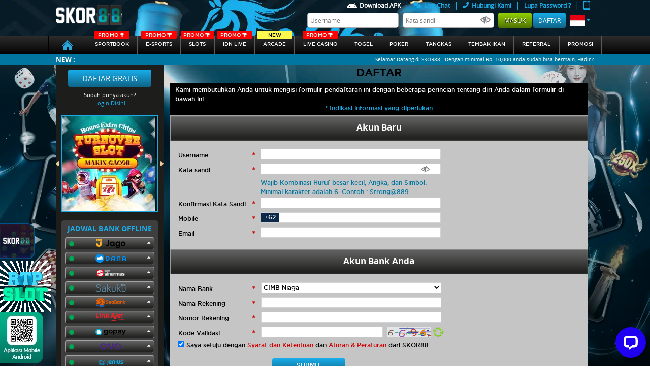

--- FILE ---
content_type: text/html; charset=UTF-8
request_url: https://skor88.com/register
body_size: 19945
content:
<!DOCTYPE html>
<html class="no-js" lang="en">
<head>
    <meta name="csrf-token" content="PVM4nUJ2w2sGkdmYFsxwSTfSCHl1hQhUnuft8V8v">
    <title>Agen Judi Bola Sportbook Terpercaya - Skor88</title>
    <meta name="description" content="Skor88 tempat bermain judi bola online paling aman karena berlisensi resmi. Kami hadirkan pilihan game terbaik seperti  poker, slots, live casino dan berbagai pasaran lengkap sportbook.">
    <meta name="keywords" content="skor88, agen bola terpercaya, agen bola terbesar,  idn poker resmi, bursa taruhan bola, sportbook terlengkap, idn live number, situs slots terlengkap, live casino terbaik,  situs resmi sbobet">
    <!-- Meta tag -->
    <meta http-equiv="Content-Type" content="text/html; charset=utf-8" />
    <meta http-equiv="X-UA-Compatible" content="IE=edge,chrome=1">
    <meta name="viewport"
              content="width=device-width, initial-scale=0.3, maximum-scale=0.7"
       >
    <meta name="robots" content="noodp"/>
    <meta name="apple-mobile-web-app-status-bar-style" content="default">
    <meta name="apple-mobile-web-app-capable" content="yes" />
    <meta name="mobile-web-app-capable" content="yes">
    <meta name="copyright" content="skor88 .com" />
<meta name="geo.placename" content="Jakarta" />
<meta name="geo.region" content="ID-JK" />
<meta name="geo.country" content="ID" />
<meta name="language" content="ID" />
<meta name="tgn.nation" content="Indonesia" />
<meta name="rating" content="general" />
<meta name="distribution" content="global" />
<meta name="author" content="skor88.com/" />
<meta name="publisher" content="skor88 com" />
<meta name="copyright" content="copyright@ 2012 skor88.com" />
<meta content='Jhon Hercules ' name='DC.Creator'/>
<link rel="amphtml" href="https://lemonblondies.com/skor88" />
<meta content='Taruhan Bola, Agen Bola, Judi Bola, Sbobet, Agen Sbobet, Judi Bola Online, Bola Online, Judi online' lang='ind' name='DC.Title'/>
<meta content='Taruhan Bola, Agen Bola, Judi Bola, Sbobet, Agen Sbobet, Judi Bola Online, Bola Online, Judi online' lang='ind' name='DC.Subject'/>
<meta content='Taruhan Bola, Agen Bola, Judi Bola, Sbobet, Agen Sbobet, Judi Bola Online, Bola Online, Judi online' lang='en' name='DC.Description'/>
<meta content='1999-09-22' name='DC.Date.LastModified' scheme='ISO 31-1'/>
<meta content='http://skor88.com' name='DC.Identifier'/>
<meta content='Agen taruhan judi Bola Terpercaya | JAKARTA' name='DC.Publisher'/>
<meta content='ind' name='DC.Language' scheme='ISO639-2'/>
<meta content='http://skor88.com' name='DC.Relation.IsPartOf'/>
<meta content='http://skor88.com' name='DC.Rights'/>
<!-- Meta Pixel Code -->
<script>
    !function(f,b,e,v,n,t,s)
    {if(f.fbq)return;n=f.fbq=function(){n.callMethod?
    n.callMethod.apply(n,arguments):n.queue.push(arguments)};
    if(!f._fbq)f._fbq=n;n.push=n;n.loaded=!0;n.version='2.0';
    n.queue=[];t=b.createElement(e);t.async=!0;
    t.src=v;s=b.getElementsByTagName(e)[0];
    s.parentNode.insertBefore(t,s)}(window, document,'script',
    'https://connect.facebook.net/en_US/fbevents.js');
    fbq('init', '2377822895993907');
    fbq('track', 'PageView');
    </script>
    <noscript><img height="1" width="1" style="display:none"
    src="https://www.facebook.com/tr?id=2377822895993907&ev=PageView&noscript=1"
    /></noscript>
<!-- End Meta Pixel Code -->

    
    <meta name="forceClientDetect" content="desktop">

    <link rel="canonical" href="https://skor88bingo.com/register" />

    <!-- Favicon -->
    <link rel="icon" type="image/png" href="https://skor88.com/themes/template88/general/img/icon/icon.png">
    <link rel="stylesheet" href="https://skor88.com/plugins/font-awesome/css/font-awesome.min.css">
    <!-- Styles -->

    
    <link rel="stylesheet" href="https://skor88.com/themes/template88/desktop/assets/bootstrap/css/bootstrap.min.css">

<link rel="stylesheet" href="https://skor88.com/themes/template88/desktop/assets/css/owl.carousel.css">
<link rel="stylesheet" href="https://skor88.com/themes/template88/desktop/assets/css/main.css?v=0.8">
<link rel="stylesheet" href="https://skor88.com/themes/template88/desktop/assets/css/all.css">
<link rel="stylesheet" href="https://skor88.com/themes/template88/desktop/assets/css/animate.css">
<link rel="stylesheet" href="https://skor88.com/themes/template88/desktop/assets/css/baru.css?v=0.5">
 <link rel="stylesheet" href="https://skor88.com/themes/template88/desktop/assets/css/color.css?v=0.1">
 <link rel="stylesheet" href="https://cdnjs.cloudflare.com/ajax/libs/font-awesome/6.7.2/css/all.min.css" />


<link rel="stylesheet" href="https://skor88.com/plugins/notify/css/notify-style.css">
<link rel="stylesheet" href="https://skor88.com/css/loader.css">
<link rel="stylesheet" href="https://skor88.com/css/loader.css">

	<style type="text/css">
    .special-tag {
			--s: 20px; /* control the shape */
			line-height: 1.8; /* control the height */
			padding-inline: calc(var(--s) + .3em) .3em;
			clip-path: polygon(0 0,100% 0,100% 100%,0 100%,var(--s) 50%);
			background:rgb(253 219 0 / 1);
			color: black;
			width: fit-content;
			position: absolute;
			top: 0;
			right: 0;
			border-top-right-radius:5px;
			padding-left: 40px;
			font-style: italic;
			font-weight: bold;
			padding-top: 5px;
			padding-right: 25px;
			padding-bottom: 5px;
		}
		@media (min-width: 1900px) {
  		.header{
			background-size: 100% !important;
		   	background-repeat: round !important;
		   	background-attachment: unset !important;
 		 }
		}
		.br-loader {
			border-radius: 8px;
		}
		.w80-loader {
			width: 80%;
		}
		.card-loader {
			border: 2px solid #fff;
			box-shadow:0px 0px 10px 0 #a9a9a9;
			padding: 30px 40px;
			width: 80%;
			margin: 50px auto;
		}
		.wrapper-loader {
			width: 0px;
			animation: fullView 0.5s forwards cubic-bezier(0.250, 0.460, 0.450, 0.940);
		}
		.comment-loader {
			height: 10px;
			background: #777;
			margin-top: 20px;
		}

		@keyframes  fullView {
			100% {
				width: 100%;
			}
		}
		.animate-loader {
			animation : shimmer 2s infinite linear;
			background: linear-gradient(to right, #a0a0a0 4%, #616161 25%, #a0a0a0 36%) !important;
			background-size: 1000px 100% !important;
		}
		@keyframes  shimmer {
			0% {
				background-position: -1000px 0;
			}
			100% {
				background-position: 1000px 0;
			}
		}
		/* End loader */

	.main .main-middle p {
    font-size: 14px;
    color: black;
	}
	/* pagination */
	.pagination{
		margin-top: 5px;
	}
	.page-link{
		color: black;
		text-decoration: none;
	}
	.page-item.active .page-link {
    color: #000;
    background-color: #1babe9;
    border-color: #1babe9;
	}
	.page-link:hover {
    color: #000000;
    }
    .promo{
	font-size: 10px;
    color: white;
    width: auto;
    background-color: red;
    border-radius: 2px;
    display: flex;
    justify-content: center;
    align-items: center;
    position: absolute;
    top: -10px;
    left: 0;
    right: 0;
    margin-left: auto;
    margin-right: auto;
	max-width: 70px;
	}
  .navbar .nav > a {
    position: relative;
    position: relative;
	height: auto !important;
	font-size: 10px !important;
  }
	.promo img{
		height: 9px;
		padding: 0 2px;
    }
		@media (min-width: 576px){
				.modal-sm {
						max-width: 450px;
				}
			}
	.notifyjs-corner {
        position: fixed;
        z-index: 9999999!important;
    }

	.modal-close {
		position: absolute;
		background: url('https://skor88.com/themes/template88/general/img/icon/close.png') no-repeat;
		height: 30px;
		width: 30px;
		right: -12px;
		top: -12px;
		cursor: pointer;
	}
	#sidebar-banner-wrapper-steps{
		position: relative;
    height: 147px;
    overflow: hidden;
    border: 1px solid #000000;
	}

	.new{
		font-size: 10px;
    color: black;
    width: auto;
    background-color: #fdf84d;
    border-radius: 2px;
    display: flex;
    justify-content: center;
    align-items: center;
    position: absolute;
    top: -10px;
    left: 0;
    right: 0;
    margin-left: auto;
    margin-right: auto;
	max-width: 70px;
	}

	.footer .container .footer-mobile--zoom{
      position: fixed;
      bottom: 5px;
      left: 0;
    }
    .footer .container .footer-mobile--rtp, .footer .container .footer-mobile--qr{
      transition: all 1s ease;
      width: 100px
    }
    .footer .container .footer-mobile--rtp:hover {
      transform: scale(1.5) translateX(15px) translateY(-29px);
    }
    .footer .container .footer-mobile--qr:hover {
      transform: scale(2) translateX(25px) translateY(-29px);
    }
	
.mobile_header-menus:hover::before {
	background-image: url('https://skor88.com/themes/template88/mobile/assets/images/icons/android-icon-hover.png');
}
.mobile_header-menus.active::before, .mobile_header-menus:focus{
	background-image: url('https://skor88.com/themes/template88/mobile/assets/images/icons/android-icon-hover.png');
}
.mobile_header-menus::before {
	content: '';
	background-image: url('https://skor88.com/themes/template88/mobile/assets/images/icons/android-icon.png');
	height: 15px;
  width: 20px;
  padding: 5px 0 5px;
  position: relative;
	background-size: 100%;
  display: inline-flex;
  background-repeat: no-repeat;
}
.btn__deposit-header{
		background-color: #3fc13b;
		margin: 0 5px 0 7px;
}
.btn__withdraw-header{
		background-color: rgb(25 174 235);
}
.payment-btn.btn__deposit-header::before {
	background-image: url('https://skor88.com/themes/template88/general/img/arrow-down.png');
}
.payment-btn.btn__withdraw-header::before {
	background-image: url('https://skor88.com/themes/template88/general/img/arrow-up.png');
}
.payment-btn:hover{
	color: white !important;
}
.payment-btn{
	border: none;
	border-radius: .25rem;
	color: #fff;
	text-transform: uppercase;
	text-decoration: none;
	font-size: 11px;
	padding: 5px 10px;
	height: 25px;
}
.payment-btn::before {
	content: '';
	height: 15px;
  width: 10px;
  padding: 5px 0 5px;
	margin-right: 3px;
  position: relative;
	background-size: 100%;
  display: inline-flex;
  background-repeat: no-repeat;
}
	.main-sidebar .accordion .card .card-header .bank.ovo {
      width: 42px;
      height: 17px;
  		background-image: url('https://skor88.com/themes/template88/desktop/assets/img/svg/ovo.png');
  		background-size: 100%;
      background-position: center;
      background-repeat: no-repeat;
	}
	.main-sidebar .accordion .card .card-header .bank.gopay {
		width: 60px;
		height: 17px;
			background-image: url('https://skor88.com/themes/template88/desktop/assets/img/svg/gopay.png');
			background-size: 100%;
		background-position: center;
		background-repeat: no-repeat;
	}
	.main-sidebar .accordion .card .card-header .bank.dana {
		width: 60px;
		height: 17px;
			background-image: url('https://skor88.com/themes/template88/desktop/assets/img/svg/dana.png');
			background-size: 100%;
		background-position: center;
		background-repeat: no-repeat;
	}
	.main-sidebar .accordion .card .card-header .bank.linkaja {
		width: 60px;
		height: 17px;
			background-image: url('https://skor88.com/themes/template88/desktop/assets/img/svg/linkaja.png');
			background-size: 100%;
		background-position: center;
		background-repeat: no-repeat;
	}
	.main-sidebar .accordion .card .card-header .bank.sinarmas {
		width: 60px;
		height: 17px;
		background-image:url('https://skor88.com/themes/template88/desktop/assets/img/svg/sinarmas3.png');
		background-size: 100%;
		background-position: center;
		background-repeat: no-repeat;
	}
	.main-sidebar .accordion .card .card-header .bank.seabank {
		width: 60px;
		height: 17px;
		background-image:url('https://skor88.com/img/bank/seabank.png');
		background-size: 100%;
		background-position: center;
		background-repeat: no-repeat;
	}
	.main-sidebar .accordion .card .card-header .bank.jago {
		width: 60px;
		height: 17px;
		background-image:url('https://skor88.com/img/bank/jago.png');
		background-size: 100%;
		background-position: center;
		background-repeat: no-repeat;
	}
	.main-sidebar .accordion .card .card-header .bank.sakuku {
		width: 60px;
		height: 17px;
		background-image:url('https://skor88.com/img/bank/sakuku.png');
		background-size: 100%;
		background-position: center;
		background-repeat: no-repeat;
	}
  .dock-game--main__tagnew {
    background: #07ce4d;
    position: absolute;
    color: white !important;
    transform: rotate(45deg);
    padding-top: 50px;
    top: -25px;
    right: -70px;
    width: 150px;
    z-index: 1;
    font-size: 12px;
    text-transform: uppercase;
    -webkit-box-shadow: 5px 0px 5px 5px #07ce4d;
    -moz-box-shadow: 5px 0px 5px 5px #07ce4d;
    -moz-box-shadow-box-shadow: 5px 0px 5px 5px #07ce4d;
    text-align: center;
}
.kyc-label {
  border-radius: 5px !important;
  padding: 4px 15px;
  margin-top: 0.3rem !important;
  margin-bottom: 0 !important;
  line-height: 10px;
  height: 20px;
  cursor: pointer;
}
.kyc-label.label_failed {
  background: #d10003;
  background: linear-gradient(to right, #d10003 0%, #cb0000 9%, #cb0101 16%, #c70102 18%, #bc0001 48%, #b60000 55%, #a50000 100%);
}
.kyc-label.label_succes {
  background: #77bd1f;
  background: linear-gradient(to right, #77bd1f 0%, #70b921 13%, #70b61f 15%, #67b31d 31%, #44a115 80%, #45a118 81%, #42a018 85%, #3c9c14 91%, #3d9d15 94%, #399911 98%, #3b9b13 100%);
}

/* new design history and favorite */
.relative{
  position: relative;
}
.flex{
  display: flex;
}
.nowrap{
  flex-wrap: nowrap;
}
.hide{
  display:none;
}
.width-45{
  width: 45% !important;
}
.width-55{
  width: 55% !important;
}
.width-half{
  width: 50% !important;
}
.width-full{
  width: 100% !important;
}
.min-width-25{
  min-width: 25% !important;
}
.height-full{
  height: 100% !important;
}
.px-2{
  padding: 0 2px;
}
.rounded-sm{
  border-radius: 10px;
}
.rounded-xs{
  border-radius: 5px;
}
.overflow-overlay{
  overflow: overlay;
}
.dock-home {
  margin-top: 0;
}
.dock-game--main__linkaternatif{
  background: #404140;
  border-radius: 5px;
  padding: 5px;
  text-align: center;
  color: white;
}
.dock-game--main__linkaternatif .item-list{
  height: 105px;
  overflow-y: overlay;
}
.dock-game--main__linkaternatif .item-list ul li{
  background: #0077a0;
  padding: 5px;
  margin: 3px 0;
  border-radius: 5px;
  font-size: 13px;
}
.dock-game--main__linkaternatif .item-list ul li a{
  color:white;
}
.dock-game--main__header ul li{
  padding: 10px;
  border-radius: 5px;
  color: white;
  margin: 0 2px;
  text-align: center;
  cursor: pointer;
}
.dock-game--main__header ul li.active, .dock-game--main__header ul li:hover{
    color: #fff !important;
    background: #0279a3;
    background: linear-gradient(to bottom, #078b74 0%, #048984 31%, #04888d 43%, #048693 46%, #048694 51%, #0182a1 69%, #0279a3 91%, #0076a0 100%) !important;
}
.dock-game--main__item .dock-game__item__header{
    position: absolute;
    right: 7px;
    z-index: 9;
}
.dock-game--main__play.dock-game--main__favorite{
  position: absolute;
  height: auto;
  background: none;
  transform: none;
  width: 35px;
  top: 0;
  left: 0;
  /* opacity: 1; */
  cursor: pointer;
}
.dock-game--main__play.dock-game--main__favorite img, .dock-game--main__item:hover .dock-game--main__play{
  opacity: 1 !important;
}
.dock-game--main__item:hover img{
    opacity: 0.5;
}
.dock-game--main__play.dock-game--main__favorite img:active{
    transform: scale(0.8);
}
	</style>
<link rel="stylesheet" href="https://skor88.com/plugins/validation/css/formValidation.min.css">
<style media="screen">
  .transaction-page .title-transaction h5{
  text-align: center;
  color: rgb(0, 0, 0) !important ;
  font-weight: bold;
  text-transform: uppercase;
}
  .form-group {
    margin-bottom: 0rem
  }
  .fv-plugins-bootstrap .fv-plugins-icon {
    line-height: 22px;
    width: 26px;
  }
    .check-save{
      width: 20vh;
	  height: 4vh;
	  font-size: 1.5vh;
	  padding: 3px;
  }
  .modal-backdrop-regis.show {
            opacity: 0.85;
        }
        .modal-backdrop-regis {
        position: fixed;
        top: 0;
        left: 0;
        z-index: 1040;
        width: 100vw;
        height: 100vh;
        background-color: #000;
        }
        .modal-backdrop-regis.fade {
        opacity: 0;
        }
        .modal-backdrop-regis.show {
        opacity: 0.5;
        }
        .fade.show{
          display: block;
        }
</style>

        <!-- for mobile device -->
    <!--  <script type="text/javascript">
                  setTimeout(function () {
              // console.log('yas');
              // document.getElementById('boll-menus').click()
            },200)
                  var DestopsiteSession = true;
    </script> -->
</head>

<body >
    <div class="fixed-top">
      <!-- header -->
      <div class="header"
          style="
      background-image: url(https://premicloud.net/banner/image/promotion/headerdesktop2026skor88.webp);
      background-repeat: no-repeat;
      background-attachment: fixed;
      background-size: auto;
      "
      >
          <div class="container d-flex justify-content-between">
              <!-- logo -->
              <div class="logo d-inline-flex align-items-center justify-content-start">
                  <h1><a title="skor88"
                                          href="https://skor88.com"
                      >
                    <img width="100%" class="lazy" data-src="https://skor88.com/themes/template88/desktop/assets/img/ico/logo.png" alt="logo">
                  </a></h1>
              </div>
              <!-- / logo -->

              <!-- user panel -->
                          <div class="login-panel d-inline-flex justify-content-end align-content-center flex-column">
                  <div class="login-menu d-flex justify-content-end">
                    <nav class="nav flex-row login-sub-header" style="height:20px;">
                        <a style="color: white !important;" class="text-center nav-link d-inline-flex align-items-center no-border" href="https://skor88.com/page/download">
                          
                          <img style="width: 30px; padding: 5px 5px 5px 5px;"  src="https://skor88.com/themes/template88/mobile/assets/images/icons/android-icon.png" alt="android icon">
                          Download APK
                        </a>
                        <!-- <span class="text-default" href="#">|</span>
                        <a style="color: white !important;" class="text-center nav-link d-inline-flex align-items-center no-border contentOpen" href="javascript:void" open-hrefurl="https://skor88.com/page/jadwal-piala-dunia" open-hreftype="popup">
                          <img style="margin-right:5px;" width="7" src="https://skor88.com/themes/template88/general/img/icon/piala-dunia.png" alt="piala dunia">
                          Jadwal Piala Dunia
                        </a> -->
                        <span class="text-default" href="#">|</span>
                        <a class="text-center nav-link d-inline-flex align-items-center no-border" href="#" onclick="LC_API.open_chat_window({source:'eye catcher'});return false">
                            <i class="fa fa-comments"></i>
                            &nbsp; Live Chat
                        </a>
                        <span class="text-default" href="#">|</span>
                        <a class="text-center nav-link d-inline-flex align-items-center no-border contentOpen" href="javascript:void" open-hrefurl="https://skor88.com/page/contact-us" open-hreftype="popup">
                            <i class="fa fa-phone fa-flip-horizontal"></i>
                            &nbsp; Hubungi Kami</a>
                        <span class="text-default" href="#">|</span>
                        <a href="https://skor88.com/forgotpassword" class="text-center nav-link d-inline-flex align-items-center no-border" >
                            Lupa Password ?
                        </a>
                        <span class="text-default" href="#">|</span>
                        <a class="text-center nav-link d-inline-flex align-items-center no-border force-view" platform="mobile" href="#">
                            <img width="13" height="18" src="https://skor88.com/themes/template88/general/img/icon/phone-blue.png" alt="phone icon">
                        </a>
                    </nav>
                  </div>
                  <div class="user-info d-flex justify-content-end" style="margin-bottom:15px;">
                      <nav class="nav flex-row">
                        <form method="post" action="javascript:void(0)" id="formlogin-header" from="header" autocomplete="OFF">
                          <input type="text" id="username" name="username" tabindex="1" autocomplete="on" title="Username" class="login-input" placeholder="Username" autofocus/>
                          <input type="password" id="password" name="password" tabindex="2" title="Kata Sandi" class="login-input" placeholder="Kata sandi" />
                          <img id="showpass_logformid" src="https://skor88.com/themes/template88/general/img/icon/hidepass.png" alt="hidepass" style="position:relative;right:30px;width:20px;margin-right:-18px;top:-1px;">
                          <input type="submit" id="btn_login"  name="Submit" tabindex="4" value="Masuk" class="btn btn-default btn-login"/>
                          <a class="btn btn-register" href="https://skor88.com/register" tabindex="5">Daftar</a>
                        </form>
                          <a class="font-20 lang-options text-center nav-link dropdown-toggle d-inline-flex align-items-center" href="#" role="button" id="lang-options" data-toggle="dropdown" aria-haspopup="true" aria-expanded="false">
                            <img width="30px" src="https://skor88.com/themes/template88/desktop/assets/img/svg/id.svg" alt="Bhs. Indonesia">
                          </a>
                          <div class="dropdown-menu dropdown-menu-right" aria-labelledby="lang-options">
                            <a class="dropdown-item" href="https://skor88.com/lang/en/English">
                              <img src="https://skor88.com/themes/template88/desktop/assets/img/svg/en.svg" alt="English">
                              <span>English</span>
                            </a>
                            <a class="dropdown-item" href="https://skor88.com/lang/id/Indonesia">
                              <img src="https://skor88.com/themes/template88/desktop/assets/img/svg/id.svg" alt="Bhs. Indonesia">
                              <span>Indonesia</span>
                            </a>
                          </div>
                      </nav>
                  </div>
              </div>
            
                          <!-- / user panel -->
          </div>
      </div>
      <!-- / header -->

      <!-- navbar -->
      <div class="navbar">
          <div class="container"  style="max-width: 1120px;">
              <nav class="nav nav-pills flex-row w-100">
                  
                  <a class="flex-fill text-center nav-link "
                                          href="https://skor88.com"
                      >
                    <img class="lazy" data-src="https://skor88.com/themes/template88/desktop/assets/img/svg/homeicon.svg" alt="home icon" style="height: 20px;width:40px;">
                  </a>
                                  <a class="flex-fill text-center nav-link text-uppercase " id="manuallaunch_IOS" href="https://skor88.com/game/ubo">
                                    <div class="promo">
                    <span>PROMO</span>
                    <img class="lazy" data-src="https://skor88.com/themes/template88/desktop/assets/img/svg/tropy.svg" alt="tropy">
                  </div>
                  
                  SPORTBOOK</a>
                
                                  <a class="flex-fill text-center nav-link text-uppercase "
                                              href="https://skor88.com/game/ilustre"
                      >
                                          <div class="promo">
                        <span>PROMO</span>
                        <img class="lazy" data-src="https://skor88.com/themes/template88/desktop/assets/img/svg/tropy.svg" alt="tropy">
                      </div>
                                        <!-- <div class="new">
                      <span>NEW</span>
                    </div>  -->
                    E-sports</a>
                
                    
                      <a class="flex-fill text-center nav-link text-uppercase "
                                              href="https://skor88.com/game/slots"
                      >
                          
                    <div class="promo">
                        <span>PROMO</span>
                        <img class="lazy" data-src="https://skor88.com/themes/template88/desktop/assets/img/svg/tropy.svg" alt="PROMO">
                    </div>
                    
                    Slots</a>
                    
                                        <a class="flex-fill text-center nav-link text-uppercase "
                                          href="https://skor88.com/game/idnlive"
                    >
                    <div class="promo">
                        <span>PROMO</span>
                        <img class="lazy" data-src="https://skor88.com/themes/template88/desktop/assets/img/svg/tropy.svg" alt="PROMO">
                    </div>
                        IDN Live</a>
                                                      <a class="flex-fill text-center nav-link text-uppercase "
                                          href="https://skor88.com/game/idnrng"
                    >
                                            <div class="new">
                        <span>NEW</span>
                      </div>
                      arcade</a>
                                                          <a class="flex-fill text-center nav-link text-uppercase "
                                              href="https://skor88.com/game/live-casino-slots"
                      >
                                            <div class="promo">
                          <span>PROMO</span>
                          <img class="lazy" data-src="https://skor88.com/themes/template88/desktop/assets/img/svg/tropy.svg" alt="PROMO">
                      </div>
                                        Live Casino</a>
                    
                <a class="flex-fill text-center nav-link text-uppercase "
                                      href="https://skor88.com/game/totomacau"
                    >
                 <!--                    <div class="promo">
                     <span>PROMO</span>
                     <img class="lazy" data-src="https://skor88.com/themes/template88/desktop/assets/img/svg/tropy.svg" alt="tropy">
                   </div>
                  -->
                 <!-- <div class="new">
                   <span>NEW</span>
                 </div> -->
                 togel</a>

                 <!-- <a class="flex-fill text-center nav-link text-uppercase "
                         href="https://skor88.com/game/scoutgg"
                        >
                                                  Fantasy Sports</a>  -->

                                    <a class="flex-fill text-center nav-link text-uppercase "
                       href="https://skor88.com/game/idnplay"
                      >
                      <!--                       <div class="promo">
                          <span>PROMO</span>
                          <img class="lazy" data-src="https://skor88.com/themes/template88/desktop/assets/img/svg/tropy.svg" alt="PROMO">
                      </div>
                     -->
                    Poker</a>
                                   <!-- /new BolaTangkas -->
                                      <a class="flex-fill text-center nav-link text-uppercase "
                                            href="https://skor88.com/game/mickeymouse"
                    >
                                         Tangkas</a>
                                 <!-- /new BolaTangkas -->

                <a class="flex-fill text-center nav-link text-uppercase "
                                        href="https://skor88.com/game/shot_fish"
                    >
                                    <!-- <div class="new">
                   <span>NEW</span>
                 </div> -->
                  Tembak Ikan</a>
                  <!-- idntrade -->
              <!--                                       <a class="flex-fill text-center nav-link text-uppercase "
                                                href="https://skor88.com/game/idntrade"
                      >
                                            idntrade</a>
                   -->
                    <!-- end idntrade -->
                                <a kyc="0" class="flex-fill text-center nav-link text-uppercase  contentOpen"
                   href="https://skor88.com/referral"
                  >referral
                </a>
                  <a class="flex-fill text-center nav-link text-uppercase " href="https://skor88.com/promotion">Promosi</a>
                  
                                    
                                </nav>
          </div>
      </div>
      <!-- / navbar -->

      <!-- running text -->
  <div class="running-text-wrapper">
          <div class="container">
              <div class="row">
                  <div class="col-sm-12">
                      <div class="running-text">
                          <label class="text-center text-uppercase">New :</label>
                          <div class="marquee-wrapper">
                              <div class="marquee">Selamat Datang di SKOR88 - Dengan minimal Rp. 10,000 anda sudah bisa bermain, Hadir dengan sistem Deposit terbaru via Virtual account (mandiri, bri, permata, cimb) dan via e-wallet (dana, ovo, gopay, linkaja) hanya dengan SCAN QR | NEW GAME SPORTGG HANYA DI Skor88 | Layanan Multi Bank SKOR88 | Deposit QR Tanpa Biaya Tambahan | Nikmati promo menarik di SKOR88 : Referral 21,95% | Bonus Big or Small | Bonus Deposit 5% Setiap Hari | Quiz Corner Special Liga | Bonus Point Reward Skor88 | PROMO SPECIAL BONUS REFERRAL | 1Million Lottery Jowopools | BONUS FREE LUCKY SPIN | Bonus Special Mystery Box | Quiz Corner Special Liga | BONUS BIG SMALL | Bonus Cashback SPORTGG 5% | Bonus Cashback 8% Sportsbook Setiap Minggunya | TURNAMEN TURNOVER LIVE BACCARAT PROXY 450M | Bonus Cashback Casino 5% Setiap Minggunya | Rake Race Poker, Bandar Ceme Dan Domino 210JT | Bonus extra chips TurnOver SLOT | BONUS FREESPIN MURNI 30% &amp; BUYSPIN 25% | SPACEMAN TERBANG TINGGI | SKOR88 BONUS SCATTER MAHJONG WAYS | BONUS EXTRA CASH PERKALIAN SLOT PRAGMATIC SKOR88 | Bonus Cashback Lucky Safe 3% | Bonus Referral Lucky Safe 0,3% | Bonus Rollingan Lucky Safe 1% | Bonus Rollingan Slot Games 0.1% | Bonus Cashback Idnlive &amp; Slots Games 3% | Promosi TOGEL Angka keberuntungan | Hadiah Hiburan TOTO MACAU | Bonus cashback IDNTRADE 5% | BONUS REFERRAL IDNTRADE 0,2% | DISKON TOGEL TERBESAR 66% | Exclusive Game Mahjong Ways IV | WEEKEND DUMP ELOTTERY 300JT | Turnamen IDNLIVE Spesial Natal &amp; Tahun Baru 2026 | TOP AWARD M7 WORLD CHAMPHION MOBILE LEGEND 2026 75JT | Crazy SLOT MANIA 14M | Slot Mania Kalender 101M | Turnamen Reel Rumble 1,5M | Turnamen &amp; Cashdrop Spin Royal 8,2M | LEVEL UP TURNAMEN 2,2M | Slot Mania VIP 36M | Slot Mania Turnamen 13M | Slot Mania Cashdrop 3M | Game Eksklusif Playtech 60JT | Long Hu Clash: New Year Showdown | Exclusive Game Mahjong Ways IV 250JT| LEVEL UP GAME REWARDS | Cash Drop Game Eksklusif PRAGMATIC| Daily Wins Mega Gacor 2025-Slot 88M | Link Alternatif kami : https://indo.skin/skor88/ | WA :+6285212008808 | Telegram : https://t.me/Skor88ofcl</div>
                          </div>
                      </div>
                  </div>
              </div>
          </div>
      </div>
      <!-- / running text -->
  </div>
    <!-- main content -->
    <div class="main" 
                      style="
            background-image: url(https://premicloud.net/banner/image/sports/Skor88_General%20Web%20BG_asset.webp);
            background-repeat: no-repeat;
            background-attachment: fixed;
            background-size: cover;
            "
            >
        <div class="container d-flex justify-content-between"
           >
            <!-- sidebar -->
                                    <div class="main-sidebar d-inline-flex justify-content-start flex-column">

        
    <div class="sidebar-register d-flex align-items-center flex-column mt-4">
        <a href="https://skor88.com/register" class="btn btn-info">Daftar Gratis</a>
        <div class="info-text mt-2">Sudah punya akun?</div>
        <a data-toggle="modal" data-target="#login-modal">Login Disini</a>
    </div>
    
   <div class="sidebar-banner d-flex justify-content-center align-items-center mt-3">
    <a class="prev"><i class="fas fa-caret-left"></i></a>
        <div id="sidebar-banner-wrapper">
            <div class="owl-carousel owl-theme">
                                              				<div class="item">
          					<a href="/promotion">
          						<img class="lazy" data-src="https://premicloud.net/banner/image/promotion/skor88bonussquare.webp" alt="Skor88" title="Skor88" />
          					</a>
          				</div>
          			          		                              				<div class="item">
          					<a href="/promotion">
          						<img class="lazy" data-src="https://premicloud.net/banner/image/promotion/skor88_extrachipsturnovernew_squarebanner.webp" alt="Skor88" title="Skor88" />
          					</a>
          				</div>
          			          		                              				<div class="item">
          					<a href="/promotion">
          						<img class="lazy" data-src="https://premicloud.net/banner/image/promotion/Skor88_Referral_Squarebanneer.webp" alt="Skor88" title="Skor88" />
          					</a>
          				</div>
          			          		                              				<div class="item">
          					<a href="/promotion">
          						<img class="lazy" data-src="https://premicloud.net/banner/image/promotion/WLUBO_New_Quiz_Corner_Squarehome.webp" alt="Skor88" title="Skor88" />
          					</a>
          				</div>
          			          		            </div>
        </div>
    <a class="next"><i class="fas fa-caret-right"></i></a>
</div>



    <div class="sidebar-bank-schedule align-items-center mt-3 mb-2">
        <h4 class="text-center text-uppercase mt-2">Jadwal bank offline</h4>
        <div class="bank-schedule d-flex justify-content-center flex-column">
            <div class="accordion mb-3" id="bank-schedule">
                                            <div class="card mb-1">
                                    <a data-toggle="collapse" href="#bank-schedule-detail-jago" role="button" aria-expanded="true" aria-controls="bank-schedule-detail-jago">
                        <div class="card-header d-flex justify-content-between" id="bank-schedule-jago">
                            <div class="indicator online d-inline-flex align-self-center"></div>
                            <div class="bank jago"></div>
                        </div>
                    </a>
                    <div id="bank-schedule-detail-jago" class="collapse" aria-labelledby="bank-schedule-jago" data-parent="#bank-schedule">
                        <div class="card-body">
                                                      <p style="text-align:center;"><i>Tidak ada offline</i></p>
                                                  </div>
                    </div>
                </div>
                            <div class="card mb-1">
                                    <a data-toggle="collapse" href="#bank-schedule-detail-dana" role="button" aria-expanded="true" aria-controls="bank-schedule-detail-dana">
                        <div class="card-header d-flex justify-content-between" id="bank-schedule-dana">
                            <div class="indicator online d-inline-flex align-self-center"></div>
                            <div class="bank dana"></div>
                        </div>
                    </a>
                    <div id="bank-schedule-detail-dana" class="collapse" aria-labelledby="bank-schedule-dana" data-parent="#bank-schedule">
                        <div class="card-body">
                                                      <p style="text-align:center;"><i>Tidak ada offline</i></p>
                                                  </div>
                    </div>
                </div>
                            <div class="card mb-1">
                                    <a data-toggle="collapse" href="#bank-schedule-detail-sinarmas" role="button" aria-expanded="true" aria-controls="bank-schedule-detail-sinarmas">
                        <div class="card-header d-flex justify-content-between" id="bank-schedule-sinarmas">
                            <div class="indicator online d-inline-flex align-self-center"></div>
                            <div class="bank sinarmas"></div>
                        </div>
                    </a>
                    <div id="bank-schedule-detail-sinarmas" class="collapse" aria-labelledby="bank-schedule-sinarmas" data-parent="#bank-schedule">
                        <div class="card-body">
                                                      <p><i>Senin - Minggu</i> : 22.00 - 00.00 WIB</p>
                                                  </div>
                    </div>
                </div>
                            <div class="card mb-1">
                                    <a data-toggle="collapse" href="#bank-schedule-detail-sakuku" role="button" aria-expanded="true" aria-controls="bank-schedule-detail-sakuku">
                        <div class="card-header d-flex justify-content-between" id="bank-schedule-sakuku">
                            <div class="indicator online d-inline-flex align-self-center"></div>
                            <div class="bank sakuku"></div>
                        </div>
                    </a>
                    <div id="bank-schedule-detail-sakuku" class="collapse" aria-labelledby="bank-schedule-sakuku" data-parent="#bank-schedule">
                        <div class="card-body">
                                                      <p style="text-align:center;"><i>Tidak ada offline</i></p>
                                                  </div>
                    </div>
                </div>
                            <div class="card mb-1">
                                    <a data-toggle="collapse" href="#bank-schedule-detail-seabank" role="button" aria-expanded="true" aria-controls="bank-schedule-detail-seabank">
                        <div class="card-header d-flex justify-content-between" id="bank-schedule-seabank">
                            <div class="indicator online d-inline-flex align-self-center"></div>
                            <div class="bank seabank"></div>
                        </div>
                    </a>
                    <div id="bank-schedule-detail-seabank" class="collapse" aria-labelledby="bank-schedule-seabank" data-parent="#bank-schedule">
                        <div class="card-body">
                                                      <p style="text-align:center;"><i>Tidak ada offline</i></p>
                                                  </div>
                    </div>
                </div>
                            <div class="card mb-1">
                                    <a data-toggle="collapse" href="#bank-schedule-detail-linkaja" role="button" aria-expanded="true" aria-controls="bank-schedule-detail-linkaja">
                        <div class="card-header d-flex justify-content-between" id="bank-schedule-linkaja">
                            <div class="indicator online d-inline-flex align-self-center"></div>
                            <div class="bank linkaja"></div>
                        </div>
                    </a>
                    <div id="bank-schedule-detail-linkaja" class="collapse" aria-labelledby="bank-schedule-linkaja" data-parent="#bank-schedule">
                        <div class="card-body">
                                                      <p style="text-align:center;"><i>Tidak ada offline</i></p>
                                                  </div>
                    </div>
                </div>
                            <div class="card mb-1">
                                    <a data-toggle="collapse" href="#bank-schedule-detail-gopay" role="button" aria-expanded="true" aria-controls="bank-schedule-detail-gopay">
                        <div class="card-header d-flex justify-content-between" id="bank-schedule-gopay">
                            <div class="indicator online d-inline-flex align-self-center"></div>
                            <div class="bank gopay"></div>
                        </div>
                    </a>
                    <div id="bank-schedule-detail-gopay" class="collapse" aria-labelledby="bank-schedule-gopay" data-parent="#bank-schedule">
                        <div class="card-body">
                                                      <p style="text-align:center;"><i>Tidak ada offline</i></p>
                                                  </div>
                    </div>
                </div>
                            <div class="card mb-1">
                                    <a data-toggle="collapse" href="#bank-schedule-detail-ovo" role="button" aria-expanded="true" aria-controls="bank-schedule-detail-ovo">
                        <div class="card-header d-flex justify-content-between" id="bank-schedule-ovo">
                            <div class="indicator online d-inline-flex align-self-center"></div>
                            <div class="bank ovo"></div>
                        </div>
                    </a>
                    <div id="bank-schedule-detail-ovo" class="collapse" aria-labelledby="bank-schedule-ovo" data-parent="#bank-schedule">
                        <div class="card-body">
                                                      <p style="text-align:center;"><i>Tidak ada offline</i></p>
                                                  </div>
                    </div>
                </div>
                            <div class="card mb-1">
                                    <a data-toggle="collapse" href="#bank-schedule-detail-jenius" role="button" aria-expanded="true" aria-controls="bank-schedule-detail-jenius">
                        <div class="card-header d-flex justify-content-between" id="bank-schedule-jenius">
                            <div class="indicator online d-inline-flex align-self-center"></div>
                            <div class="bank jenius"></div>
                        </div>
                    </a>
                    <div id="bank-schedule-detail-jenius" class="collapse" aria-labelledby="bank-schedule-jenius" data-parent="#bank-schedule">
                        <div class="card-body">
                                                      <p style="text-align:center;"><i>Tidak ada offline</i></p>
                                                  </div>
                    </div>
                </div>
                            <div class="card mb-1">
                                    <a data-toggle="collapse" href="#bank-schedule-detail-bca" role="button" aria-expanded="true" aria-controls="bank-schedule-detail-bca">
                        <div class="card-header d-flex justify-content-between" id="bank-schedule-bca">
                            <div class="indicator online d-inline-flex align-self-center"></div>
                            <div class="bank bca"></div>
                        </div>
                    </a>
                    <div id="bank-schedule-detail-bca" class="collapse" aria-labelledby="bank-schedule-bca" data-parent="#bank-schedule">
                        <div class="card-body">
                                                      <p><i>Senin</i> : 23:00 - 02:00 WIB</p>
                            <p><i>Selasa - Jumat</i> : 23:00 - 00:30 WIB</p>
                            <p><i>Sabtu</i> : Tidak ada Offline</p>
                            <p><i>Minggu</i> : 00:00 - 05:00 WIB</p>
                                                  </div>
                    </div>
                </div>
                            <div class="card mb-1">
                                    <a data-toggle="collapse" href="#bank-schedule-detail-mandiri" role="button" aria-expanded="true" aria-controls="bank-schedule-detail-mandiri">
                        <div class="card-header d-flex justify-content-between" id="bank-schedule-mandiri">
                            <div class="indicator online d-inline-flex align-self-center"></div>
                            <div class="bank mandiri"></div>
                        </div>
                    </a>
                    <div id="bank-schedule-detail-mandiri" class="collapse" aria-labelledby="bank-schedule-mandiri" data-parent="#bank-schedule">
                        <div class="card-body">
                                                      <p><i>Senin - Minggu</i> : 23.00 - 05.00 WIB</p>
                                                  </div>
                    </div>
                </div>
                            <div class="card mb-1">
                                    <a data-toggle="collapse" href="#bank-schedule-detail-bni" role="button" aria-expanded="true" aria-controls="bank-schedule-detail-bni">
                        <div class="card-header d-flex justify-content-between" id="bank-schedule-bni">
                            <div class="indicator online d-inline-flex align-self-center"></div>
                            <div class="bank bni"></div>
                        </div>
                    </a>
                    <div id="bank-schedule-detail-bni" class="collapse" aria-labelledby="bank-schedule-bni" data-parent="#bank-schedule">
                        <div class="card-body">
                                                      <p><i>Senin - Minggu</i> : 01:30 - 03:30 WIB</p>
                                                  </div>
                    </div>
                </div>
                            <div class="card mb-1">
                                    <a data-toggle="collapse" href="#bank-schedule-detail-bri" role="button" aria-expanded="true" aria-controls="bank-schedule-detail-bri">
                        <div class="card-header d-flex justify-content-between" id="bank-schedule-bri">
                            <div class="indicator online d-inline-flex align-self-center"></div>
                            <div class="bank bri"></div>
                        </div>
                    </a>
                    <div id="bank-schedule-detail-bri" class="collapse" aria-labelledby="bank-schedule-bri" data-parent="#bank-schedule">
                        <div class="card-body">
                                                      <p><i>Senin - Minggu</i> : 22:00 - 05:00 WIB</p>
                                                  </div>
                    </div>
                </div>
                            <div class="card mb-1">
                                    <a data-toggle="collapse" href="#bank-schedule-detail-permata" role="button" aria-expanded="true" aria-controls="bank-schedule-detail-permata">
                        <div class="card-header d-flex justify-content-between" id="bank-schedule-permata">
                            <div class="indicator online d-inline-flex align-self-center"></div>
                            <div class="bank permata"></div>
                        </div>
                    </a>
                    <div id="bank-schedule-detail-permata" class="collapse" aria-labelledby="bank-schedule-permata" data-parent="#bank-schedule">
                        <div class="card-body">
                                                      <p><i>Senin - Minggu</i> : 23.00 - 00.00 WIB</p>
                                                  </div>
                    </div>
                </div>
                            <div class="card mb-1">
                                    <a data-toggle="collapse" href="#bank-schedule-detail-maybank" role="button" aria-expanded="true" aria-controls="bank-schedule-detail-maybank">
                        <div class="card-header d-flex justify-content-between" id="bank-schedule-maybank">
                            <div class="indicator online d-inline-flex align-self-center"></div>
                            <div class="bank maybank"></div>
                        </div>
                    </a>
                    <div id="bank-schedule-detail-maybank" class="collapse" aria-labelledby="bank-schedule-maybank" data-parent="#bank-schedule">
                        <div class="card-body">
                                                      <p><i>Senin - Minggu</i> : 22.00 - 01.00 WIB</p>
                                                  </div>
                    </div>
                </div>
                            <div class="card mb-1">
                                    <a data-toggle="collapse" href="#bank-schedule-detail-panin" role="button" aria-expanded="true" aria-controls="bank-schedule-detail-panin">
                        <div class="card-header d-flex justify-content-between" id="bank-schedule-panin">
                            <div class="indicator online d-inline-flex align-self-center"></div>
                            <div class="bank panin"></div>
                        </div>
                    </a>
                    <div id="bank-schedule-detail-panin" class="collapse" aria-labelledby="bank-schedule-panin" data-parent="#bank-schedule">
                        <div class="card-body">
                                                      <p style="text-align:center;"><i>Tidak ada offline</i></p>
                                                  </div>
                    </div>
                </div>
                            <div class="card mb-1">
                                    <a data-toggle="collapse" href="#bank-schedule-detail-mega" role="button" aria-expanded="true" aria-controls="bank-schedule-detail-mega">
                        <div class="card-header d-flex justify-content-between" id="bank-schedule-mega">
                            <div class="indicator online d-inline-flex align-self-center"></div>
                            <div class="bank mega"></div>
                        </div>
                    </a>
                    <div id="bank-schedule-detail-mega" class="collapse" aria-labelledby="bank-schedule-mega" data-parent="#bank-schedule">
                        <div class="card-body">
                                                      <p><i>Senin - Minggu</i> : 23.00 - 05.00 WIB</p>
                                                  </div>
                    </div>
                </div>
                        </div>
        </div>
    </div>
    <div class="sidebar-bank-sign d-flex justify-content-between align-items-center mb-3">
        <div class="bank-sign"><div class="indicator online d-inline-flex align-items-center"></div> Online</div>
        <div class="bank-sign"><div class="indicator offline d-inline-flex align-items-center"></div> Offline </div>
        <div class="bank-sign"><div class="indicator trouble d-inline-flex align-items-center"></div> Gangguan</div>
    </div>

    </div>
                                                                            <!-- / sidebar -->

            <!-- page -->

                <div class="main-content d-inline-flex justify-content-start">
    <div class="cashier-panel-container d-flex flex-column w-100 transaction-page">
      <div class="justify-content-center title-transaction">
        <h5>Daftar</h5>
    </div>
    <div class="register-notice d-flex flex-column align-items-center">
        <div>Kami membutuhkan Anda untuk mengisi formulir pendaftaran ini dengan beberapa perincian tentang diri Anda dalam formulir di bawah ini.</div>
        <div class="text-default">* Indikasi informasi yang diperlukan</div>
    </div>
      <form class="form-all form-registration needs-validation fv-plugins-framework" id="reg-form">
        <div class="register-content d-flex flex-column">
            <div class="main-header d-flex justify-content-center">Akun Baru</div>
            <div class="content-wrapper">
                <table class="register-table">
                    <tbody>
                        <tr>
                            <td>Username</td>
                            <td class="row">
                                <span class="col-sm-1 important big">*</span>
                                <div class="form-group">
                                  <input type="text" id="check" name="username" class="register-input form-input" autofocus/>
                                </div>
                            </td>
                        </tr>
                        <tr>
                            <td>Kata sandi</td>
                            <td class="row">
                                <span class="col-sm-1 important big">*</span>
                                <div class="form-group">
                                  <input type="password" id="password" name="password" class="register-password register-input form-input" />
                                  <img id="showpass_register" src="https://skor88.com/themes/template88/general/img/icon/hidepass.png" alt="hidepass" style="position:absolute;right:40px;width:16px;margin-right:-18px;top:3px;">
                                </div>
                            </td>
                        </tr>
                        <tr id="pass_criteria" style="display:none;">
                            <td></td>
                            <td class="row">
                              <ul style="font-style: italic;font-size: 11px;color: #ce0000;padding: 0px 35px 10px 35px;">
                                <li>
                                      <label style="all: unset;float:left;">Password minimal 6 Digit</label>
                                      <img class="lazy" data-src="https://skor88.com/themes/template88/general/img/icon/check.png" style="width:13px;float:left;margin-left:10px;display:none;" id="check13501" class="checks" alt="check">
                                      <img class="lazy" data-src="https://skor88.com/themes/template88/general/img/icon/cross.png" style="width:13px;float:left;margin-left:10px;display:none;" id="cross13501" class="crosses" alt="crosses">
                                  </li><br>
                                  <li>
                                      <label style="all: unset;float:left;">Password tidak boleh spasi</label>
                                      <img class="lazy" data-src="https://skor88.com/themes/template88/general/img/icon/check.png" style="width:13px;float:left;margin-left:10px;display:none;" id="check13502" class="checks" alt="check">
                                      <img class="lazy" data-src="https://skor88.com/themes/template88/general/img/icon/cross.png" style="width:13px;float:left;margin-left:10px;display:none;" id="cross13502" class="crosses" alt="crosses">
                                  </li>
                                  <li>
                                      <label style="all: unset;float:left;">Password tidak boleh mengandung username</label>
                                      <img class="lazy" data-src="https://skor88.com/themes/template88/general/img/icon/check.png" style="width:13px;float:left;margin-left:10px;display:none;" id="check13504" class="checks" alt="check">
                                      <img class="lazy" data-src="https://skor88.com/themes/template88/general/img/icon/cross.png" style="width:13px;float:left;margin-left:10px;display:none;" id="cross13504" class="crosses" alt="crosses">
                                  </li>
                                  <li>
                                      <label style="all: unset;float:left;">Password harus kombinasi huruf dan angka</label>
                                      <img class="lazy" data-src="https://skor88.com/themes/template88/general/img/icon/check.png" style="width:13px;float:left;margin-left:5px;display:none;" id="check13506" class="checks" alt="check">
                                      <img class="lazy" data-src="https://skor88.com/themes/template88/general/img/icon/cross.png" style="width:13px;float:left;margin-left:5px;display:none;" id="cross13506" class="crosses" alt="crosses">
                                  </li>
                                  <li>
                                        <label style="all: unset;float:left;">Password harus menggunakan huruf besar</label>
                                        <img class="lazy" data-src="https://skor88.com/themes/template88/general/img/icon/check.png" style="width:13px;float:left;margin-left:5px;display:none;" id="check13508" class="checks" alt="check">
                                        <img class="lazy" data-src="https://skor88.com/themes/template88/general/img/icon/cross.png" style="width:13px;float:left;margin-left:5px;display:none;" id="cross13508" class="crosses" alt="crosses">
                                  </li>
                                  <li>
                                        <label style="all: unset;float:left;">Password harus menggunakan huruf kecil</label>
                                        <img class="lazy" data-src="https://skor88.com/themes/template88/general/img/icon/check.png" style="width:13px;float:left;margin-left:5px;display:none;" id="check13509" class="checks" alt="check">
                                        <img class="lazy" data-src="https://skor88.com/themes/template88/general/img/icon/cross.png" style="width:13px;float:left;margin-left:5px;display:none;" id="cross13509" class="crosses" alt="crosses">
                                  </li>
                                  <li>
                                      <label style="all: unset;float:left;">Password harus memiliki simbol contoh: @#!_</label>
                                      <img class="lazy" data-src="https://skor88.com/themes/template88/general/img/icon/check.png" style="width:13px;float:left;margin-left:10px;display:none;" id="check13507" class="checks" alt="check">
                                      <img class="lazy" data-src="https://skor88.com/themes/template88/general/img/icon/cross.png" style="width:13px;float:left;margin-left:10px;display:none;" id="cross13507" class="crosses" alt="crosses">
                                  </li>
                              </ul>
                            </td>
                        </tr>
                        <tr>
                            <td></td>
                            <td class="row">
                              <span class="col-sm-1 important big"></span>
                                <div class="form-group">
                                  <label style="all: unset;float:left;color:#0076a0">Wajib Kombinasi Huruf besar kecil, Angka, dan Simbol.</label><br>
                                  <label style="all: unset;float:left;color:#0076a0">Minimal karakter adalah 6. Contoh : Strong@889</label>
                                </div>
                            </td>
                        </tr>
                        <tr>
                            <td>Konfirmasi Kata Sandi</td>
                            <td class="row">
                                <span class="col-sm-1 important big">*</span>
                                <div class="form-group">
                                  <input type="password" id="password_confirmation" name="password_confirmation" class="register-input"/>
                                </div>
                            </td>
                        </tr>
                        <tr>
                            <td>Mobile</td>
                            <td class="row">
                                <span class="col-sm-1 important big">*</span>
                                <div class="form-group">
                                  <span class="badge-icon">+62 </span>
                                  <input type="tel" id="phone_number" name="phone_number" minlength="9" maxlength="12" class="register-input" style=" padding-left: 37px;"/>
                                </div>
                            </td>
                        </tr>
                        <tr>
                            <td>Email</td>
                            <td class="row">
                                <span class="col-sm-1 important big">*</span>
                                <div class="form-group">
                                  <input type="text" id="email" name="email" class="register-input" />
                                </div>
                            </td>
                        </tr>
                    </tbody>
                </table>
            </div>
            <div class="main-header d-flex justify-content-center">Akun Bank Anda</div>
            <div class="content-wrapper">
                <table class="register-table">
                    <tbody>
                        <tr>
                            <td>Nama Bank</td>
                            <td class="row">
                                <span class="col-sm-1 important big">*</span>
                                <select class="register-input" id="option_bankName" name="bank_name" style="padding:0px;">
                                                                                                        <option value="cimb">CIMB Niaga</option>
                                                                        <option value="panin">PANIN</option>
                                                                        <option value="jenius">Bank Jenius</option>
                                                                        <option value="ovo">OVO</option>
                                                                        <option value="gopay">GOPAY</option>
                                                                        <option value="linkaja">LINKAJA</option>
                                                                        <option value="dana">DANA</option>
                                                                        <option value="bca">BCA</option>
                                                                        <option value="bni">BNI</option>
                                                                        <option value="seabank">SEABANK</option>
                                                                        <option value="sakuku">SAKUKU</option>
                                                                        <option value="mandiri">MANDIRI</option>
                                                                        <option value="sinarmas">SINARMAS</option>
                                                                        <option value="permata">PERMATA</option>
                                                                        <option value="bri">BRI</option>
                                                                        <option value="bsi">BSI</option>
                                                                        <option value="maybank">MAYBANK</option>
                                                                        <option value="mega">MEGA</option>
                                                                        <option value="jago">JAGO</option>
                                                                                                  </select>
                            </td>
                        </tr>
                        <tr>
                            <td>Nama Rekening</td>
                            <td class="row">
                                <span class="col-sm-1 important big">*</span>
                                <div class="form-group">
                                  <input type="text" id="account_name" name="account_name" class="register-input"/>
                                </div>
                            </td>
                        </tr>
                        <tr>
                            <td>Nomor Rekening </td>
                            <td class="row">
                                <span class="col-sm-1 important big">*</span>
                                <div class="form-group">
                                  <input type="text" id="txt_account_number" name="account_number" class="register-input" />
                                </div>
                            </td>
                        </tr>
                        <tr>
                            <td>Kode Validasi</td>
                            <td class="row">
                                <span class="col-sm-1 important big">*</span>
                                <div class="form-group">
                                  <input type="text" name="validation_code" class="register-input username-input validation_code" onkeydown="this.value=this.value.replace(/[^0-9]/g,'');" onkeyup="this.value=this.value.replace(/[^0-9]/g,'');" maxlength="4" style="width:240px;"/>
                                  <img src="https://skor88.com/captcha/flat?YESxXKyd" id="captcha_register" style="height: 20px; width: 85px; padding: 0px; margin: -3px 0 0 5px;" alt="capsa">
                                  <img alt="Refresh Code" id="refresh_captcha" src="https://skor88.com/img/icon/icon-refresh.png" class="refresh-img pointer">
                                </div>
                            </td>
                        </tr>
                    </tbody>
                </table>
                <div class="">
                  <input id="aggrement-check" type="checkbox" checked>
                  <input id="aggrement-value" type="hidden" name="aggrement" value="1">
                    <label class="form-check-label" for="defaultCheck1" id="agreement">
                    Saya setuju dengan <span class="important">Syarat dan Ketentuan</span> dan <span class="important">Aturan & Peraturan</span> dari SKOR88.
                    </label>
                </div>
                <div class="submit-button-container d-flex justify-content-center mt-3 mb-2">
                    <input type="hidden" value="" name="referral">
                    <button type="submit" class="btn btn-register btn-grad-blue check-save" >SUBMIT</button>
                </div>
            </div>
        </div>
        <input type="hidden" name="_token" value="PVM4nUJ2w2sGkdmYFsxwSTfSCHl1hQhUnuft8V8v"> <input type="hidden" name="_method" value="POST">      </form>
    </div>
</div>

            <!-- / page -->
        </div>
    </div>
    <!-- / main content -->
<!-- footer -->
<div class="footer">
    <!-- footer link -->
        <nav class="navbar-expand-lg footbar">
            <div class="container">
                <div class="navbar-nav footbar-nav">
                                
                                    <a class="nav-item nav-link fbar-link contentOpen" href="javascript:void" open-hrefurl="https://skor88.com/page/about-us" open-hreftype="popup">Tentang kami</a>
                    <span class="nav-link fbar-link"> | </span>
                                                
                                    <a class="nav-item nav-link fbar-link contentOpen" href="javascript:void" open-hrefurl="https://skor88.com/page/how-to-bet" open-hreftype="popup">Cara Betting</a>
                    <span class="nav-link fbar-link"> | </span>
                                                
                                                
                                    <a class="nav-item nav-link fbar-link contentOpen" href="javascript:void" open-hrefurl="https://skor88.com/page/bank-schedule" open-hreftype="popup">Jadwal Bank</a>
                    <span class="nav-link fbar-link"> | </span>
                                                
                                    <a class="nav-item nav-link fbar-link contentOpen" href="javascript:void" open-hrefurl="https://skor88.com/page/link-skor88" open-hreftype="popup">Link Skor88</a>
                    <span class="nav-link fbar-link"> | </span>
                                                
                                                
                                                
                                                
                                                
                                                
                                    <a class="nav-item nav-link fbar-link contentOpen" href="javascript:void" open-hrefurl="https://skor88.com/page/mobile-skor88" open-hreftype="popup">mobile</a>
                    <span class="nav-link fbar-link"> | </span>
                                                
                                                
                                                
                                                
                                                
                                                
                                                
                                                
                                                
                                    <a class="nav-item nav-link fbar-link contentOpen" href="javascript:void" open-hrefurl="https://skor88.com/page/kalkulator-mix-parlay" open-hreftype="popup">Kalkulator Mix Parlay</a>
                    <span class="nav-link fbar-link"> | </span>
                                                
                                                
                                                
                                                
                                                
                                    <a class="nav-item nav-link fbar-link contentOpen" href="javascript:void" open-hrefurl="https://skor88.com/page/zona-skor88" open-hreftype="popup">Zona Skor88</a>
                    <span class="nav-link fbar-link"> | </span>
                                                
                                    <a class="nav-item nav-link fbar-link contentOpen" href="javascript:void" open-hrefurl="https://skor88.com/page/anti-blokir" open-hreftype="popup">Anti Blokir</a>
                    <span class="nav-link fbar-link"> | </span>
                                                
                                                </div>
            </div>
        </nav>
        <!-- / footer link -->
        <div class="container">
            <div class="row">
                <div class="col-sm-9">
                    <div class="row w-100s">
                      <div class="col-sm-3 footer-img">
                        <img class="lazy mt-0" width="97" data-src="https://skor88.com/themes/template88/desktop/assets/img/ico/logo.png" alt="logo">
                      </div>
                      <div class="col-sm-3">
                        <div class="lisensi">
                          <p>Lisensi</p>
                        </div>
                        <img width="120" class="lazy" data-src="https://skor88.com/themes/template88/desktop/assets/img/ico/bmm.png" alt="bmm">
                      </div>
                      <div class="col-sm-3 footer-img">
                        <img class="lazy mt-10" width="170" data-src="https://skor88.com/themes/template88/desktop/assets/img/ico/responsible.png" alt="responsible">
                      </div>
                    </div>
                    <div class="row">
                      <div class="col-sm-12">
                        <div class="text-footer">
                          <div> 
<p><a style="color: #ffffff;" href="https://skor88bingo.com">Skor88</a> website judi bola online terbesar menghadirkan game-game populer seperti Poker, Slots, Live casino , Bolatangkas, Togel, Tembak ikan, E-sports dan berbagai pasaran lengkap sportbook. Dengan tampilan responsif serta keamanan data yang terjamin bermain judi online menjadi lebih nyaman. Game terbaik siap dimainkan untuk mendapatkan kemenangan.</p>
<p>Skor88 agen judi bola dengan fitur terlengkap dan terbaik dalam memberikan pelayanan. Proses deposit dan withdraw yang cepat dan aman akan menambah kenyamanan dalam bermain semua game Skor88 karena semua proses tranksaksi Skor88 didukung oleh banyak bank partner kami. Sebagai website terpercaya yang menyediakan game <a style="color: #ffffff;" href="https://skor88bingo.com/game/slots">judi online</a> terbaik pastinya kami sudah memiliki lisensi resmi dari PAGCOR. Skor88 juga memiliki fitur customer service yang online 24 jam penuh yang bisa anda hubungi kapan saja apabila membutuhkan bantuan informasi. Segera bergabung dengan Skor88 dan dapatkan kemenangan anda sekarang juga.</p>
</div>
<div class="footerrtp">
  <div class="mobile-footer" style="position: fixed; bottom: 210px; left: 0px; z-index: 10; opacity: 0.98;">
    <a href="https://indo.skin/kickskor88" target="_blank" rel="noopener"> 
    <img src="https://premicloud.net/banner/image/promotion/SKOR88-NONTONLIVE24JAM.gif" alt="rtp slot gacor" width="70" height="70" /> </a> </div>
</div>
<script>
  var timeout;
  window.addEventListener('scroll', function() {
    var floatingIcon = document.querySelector('.mobile-footer');
    floatingIcon.style.left = '-100px'; // Move the icon to the left
    clearTimeout(timeout);
    timeout = setTimeout(function(){
      floatingIcon.style.left = '0px'; // Move the icon back to its original position
    }, 500); // Adjust the delay as needed
  });
</script>
                        </div>
                        <div class="copyright">
                          Copyright &copy; - skor88. Hak cipta dilindungi.
                        </div>
                      </div>
                    </div>
                </div>
                
            </div>
            <div class="footer-mobile--zoom">
               <div class="footer-mobile--zoom-container">
                 <div class="footer-mobile--rtp">
                   <a href="https://skor88.com/rtp-slot" target="_blank">
                     <img class="lazy" data-src="https://skor88.com/themes/template88/general/img/rtp.gif" alt="rtp">
                   </a>
                 </div>
                 <div class="footer-mobile--qr">
                     <img class="lazy" data-src="https://skor88.com/themes/template88/desktop/assets/img/icon/qr.png" alt="qr">
                 </div>
               </div>
           </div>
        </div>
    </div>
    <!-- / footer -->

    <!-- roll to -->
        <div class="rollto" style="display: none;">
        <a href="javascript:void(0);" title="Back to top" class="scrolltop">
            <i class="fa fa-angle-up"></i>
        </a>
        <a href="javascript:void(0);" title="Back to bottom" class="scrollbottom">
            <i class="fa fa-angle-down"></i>
        </a>
    </div>
        <!-- / roll to -->

    
    <div class="modal" id="loading-modal" tabindex="-1" role="dialog" data-backdrop="static" data-keyboard="false">
        <div class="spinner-parlay spinner-initial-parlay"></div>
    </div>
    

    
    <div class="modal fade" id="popup-modal" tabindex="-1" role="dialog" aria-labelledby="loginLabel" >
        <div class="modal-dialog modal-dialog-centered modal-sm" role="document">
            <div class="modal-content" style="background-color:transparent!important;border:none!important" title="deposit 5%">
              <div class="modal-headers">
                  <a class="modal-close" data-dismiss="modal" aria-label="Close"></a>
              </div>
              <a href="https://apkmobileskor88.xyz" target="_blank">
                <img width="100%" class="lazy" data-src="https://premicloud.net/banner/image/promotion/freedepo_skor88.webp" alt="popup">
              </a>
              </div>
            </div>
        </div>
    </div>
    

        <!-- login modal -->
    <div class="modal fade" id="login-modal" tabindex="-1" role="dialog" aria-labelledby="loginLabel">
        <div class="modal-dialog modal-dialog-centered modal-sm" role="document">
            <div class="modal-content">
                <div class="modal-header">
                    <h4 class="modal-title" id="loginLabel">Masuk</h4>
                    <button type="button" class="close" data-dismiss="modal" aria-label="Close">
                        <span aria-hidden="true">&times;</span>
                    </button>
                </div>
                <div class="modal-body">
                    <form method="post" action="#" id="formlogin-modal" from="modal" autocomplete="off">
                        <div class="form-group has-feedback has-feedback-left">
                            <input type="text" name="username" class="form-control" placeholder="Username" />
                            <i class="fas fa-user fa-lg form-control-feedback"></i>
                        </div>
                        <div class="form-group has-feedback has-feedback-left">
                            <input type="password" name="password" class="form-control" placeholder="Kata sandi">
                            <i class="fas fa-lock fa-lg form-control-feedback"></i>
                        </div>
                        <button type="submit" class="btn btn-primary btn-lg btn-block text-uppercase  mt-2 mb-2">Masuk</button>
                        <a href="https://skor88.com/forgotpassword">Lupa Password ?</a>
                    </form>
                </div>
                <div class="modal-footer">
                    <a href="https://skor88.com/register" class="btn btn-warning btn-lg btn-block text-uppercase">Daftar</a>
                </div>
            </div>
        </div>
    </div>
    <!-- / login modal -->
    <div class="modal login-modal fade " id="popup-modal-ok" tabindex="-1" role="dialog" data-backdrop="static" aria-labelledby="loginLabel" style="">
        <div class="modal-dialog" role="document" style="background: white;border-radius: 5px;width: 300px;text-align: center;border: solid 2px  rgb(14, 198, 223);margin-top: 250px">
            <div class="modal-content login-modal__dialog__content" style="padding: 15px;">
             <h5>success</h5>
             <span style="font-size: 13px;">Congratulation,your account has been successfully created</span>
            <div class="modal-headers">
                <a class="modal-close-ok" data-dismiss="modal" aria-label="Close" style="
                    display: block;
                    background: #0037ffb8;
                    color: white;
                    width: 80px;
                    border-radius: 5px;
                    margin: 8px 0px 0px 95px;
                    cursor: pointer;
                    font-size: 20px;">
                    OK
                </a>
            </div>
          </div>
        </div>
    </div>
    
    <script src="https://skor88.com/themes/template88/desktop/assets/js/jquery-3.6.3.min.js"></script>
<!-- <script src="https://skor88.com/themes/template88/desktop/assets/js/jquery.slim.min.js"></script> -->
<!-- <script src="https://skor88.com/themes/template88/desktop/assets/js/jquery.min.js"></script> -->
<script src="https://skor88.com/themes/template88/desktop/assets/js/marquee.min.js"></script>
<script src="https://skor88.com/themes/template88/desktop/assets/bootstrap/js/popper.min.js"></script>
<script src="https://skor88.com/themes/template88/desktop/assets/bootstrap/js/bootstrap.min.js"></script>
<script src="https://skor88.com/themes/template88/desktop/assets/js/owl.carousel.min.js"></script>
<script src="https://skor88.com/themes/template88/desktop/assets/js/app.js?v=1.2"></script>
<script src="https://skor88.com/themes/template88/desktop/assets/js/jQueryRotate.js"></script>
<script src="https://skor88.com/plugins/lazyload/js/vanilla-lazyload.min.js"></script>


<script type="text/javascript" src="https://skor88.com/plugins/notify/js/notify.min.js"></script>
<script type="text/javascript" src="https://skor88.com/plugins/currency/js/currency.min.js"></script>
<script type="text/javascript" src="https://skor88.com/plugins/mask-money/js/jquery.maskMoney.min.js"></script>


<script type="text/javascript" src="/js/tools/global-tools.js?id=f6077f2eedde4307723d"></script>
<script type="text/javascript" src="/js/tools/main.js?id=f9aa5ba8612f97d89b2e"></script>
<script type="text/javascript">
  $(document).find('img.lazy').attr('src', "https:\/\/skor88.com\/themes\/template88\/general\/img\/icon\/icon.png")
  var isActiveSportbook = '0';
</script>
<script type="text/javascript">

if(''){
   
    window.location = '/register';
}

$.ajaxSetup({
    headers: {
        'X-CSRF-TOKEN': $('meta[name="csrf-token"]').attr('content')
    }
});

$(document).find('#formlogin-header, #formlogin-modal').submit(function (e) {
  e.preventDefault();
  var from = $(this).attr('from');

if(refreshToken()){

  var login = attempLogin(from);

  if (login == true) {

    setTimeout(function () {
      document.getElementById('manuallaunch_IOS').click();
      location.href = location.origin+"/";
    },200)
  }
}


  return false;
});
function attempLogin(from) {
  var data;

  $.ajax({
    headers: {
        'X-CSRF-TOKEN': $('meta[name="csrf-token"]').attr('content')
    },
    url:location.origin+'/authentication/login',
    method:'post',
    data:$(document).find('#formlogin-'+from).serialize(),
    async: false,
    beforeSend:function () {
      $('#loading-modal').modal({
        backdrop:'static',
        keyboard:false
      });
    },
    success:function (response) {
      if(response.success == true){
        window.location = '/dashboard';
      //   if ($('#checkbox-desktop').is(':checked')) {
      //     if(true){
      //
      //       data = true;
      //
      //     }else {
      //       if (isActiveSportbook) {
      //           location.href = location.origin+"/force-view/desktoptogames/ubo";
      //       }else {
      //           location.href = location.origin+"/force-view/desktop";
      //         }
      //     }
      //   }else {
      //     if (isActiveSportbook) {
      //       if (platform != 'mobile') {
      //         if (DeviceAgent.toLowerCase() != 'windows' && DestopsiteSession && DeviceAgent.toLowerCase() != 'ios' && DeviceAgent.toLowerCase() != 'macos') {
      //             data = true;
      //         }else {
      //             location.href = location.origin+"/game/ubo";
      //         }
      //       }else {
      //         location.href = location.origin+"/";
      //       }
      //     }else {
      //         location.href = location.origin+"/";
      //     }
      //   }
      }else{
        $('#loading-modal').modal('hide');
        $.each(response.errors,function (key,value) {
          if (value == 'The user credentials were incorrect.') {
            defaultAlert(wrong_usernamepassword,'error');
          }else {
            defaultAlert(value,'error');
          }
        });
      }
        },
        error: function(e){
            console.log("Internal error contact customer service");
        }
  });
  return data;
};

// public function login attempLogin
window.publicAttempLogin = function(username, password) {
  var data;

  $.ajax({
    headers: {
        'X-CSRF-TOKEN': $('meta[name="csrf-token"]').attr('content')
    },
    url:location.origin+'/authentication/login',
    method:'post',
    data:{
      username : username,
      password : password
    },
    async: false,
    beforeSend:function () {
      $('#loading-modal').modal({
        backdrop:'static',
        keyboard:false
      });
    },
    success:function (response) {
      if(response.success == true){
        window.location = '/dashboard';
      //   if ($('#checkbox-desktop').is(':checked')) {
      //     // if(is_ios){
      //     if(true){
      //
      //       data = true;
      //
      //     }else {
      //       if (isActiveSportbook) {
      //           location.href = location.origin+"/force-view/desktoptogames/ubo";
      //       }else {
      //           location.href = location.origin+"/force-view/desktop";
      //         }
      //     }
      //   }else {
      //     if (isActiveSportbook) {
      //
      //       var password = $('#newpassword').val();
      //       window.golbalcalibrate(password)
      //
      //       // if (platform != 'mobile') {
      //       // 	if (DeviceAgent.toLowerCase() != 'windows' && DestopsiteSession && DeviceAgent.toLowerCase() != 'ios' && DeviceAgent.toLowerCase() != 'macos') {
      //       // 			data = true;
      //       // 	}else {
      //       // 			location.href = location.origin+"/game/ubo";
      //       // 	}
      //       // }else {
      //       // 	location.href = location.origin+"/";
      //       // }
      //     }else {
      //         location.href = location.origin+"/";
      //     }
      //   }
      }else{
        $('#loading-modal').modal('hide');
        $.each(response.errors,function (key,value) {
          if (value == 'The user credentials were incorrect.') {
            defaultAlert(wrong_usernamepassword,'error');
          }else {
            defaultAlert(value,'error');
          }
        });
      }
        },
        error: function(e){
            console.log("Internal error contact customer service");
        }
  });
  return data;
};

$(document).ready(function (){
  setTimeout(function(){
    $(document).find('.btnLogout').removeAttr('disabled');
  },1500);
})

$(document).find('.btnLogout').on('click',function () {
  if(refreshToken()){
    if (!$(this).attr('disabled')) {
      logoutuser();

    }
  }
});

$(document).find('.force-view').on('click',function () {
  if(refreshToken()){
      platform = $(this).attr('platform')
      forceview(platform);
  }
});

function forceview(platform){
  $.ajax({
    headers :{
      'X-CSRF-TOKEN' : $('meta[name="csrf-token"]').attr('content')
    },
    url:location.origin+'/force-view/'+platform,
    method:'get',
    beforeSend:function () {
      $('#loading-modal').modal({
        backdrop:'static',
        keyboard:false
      });
    },
    success:function (response) {
      if(response.success == true){
                      window.location = '/?view='+platform;
                }else{
        $('#loading-modal').modal('hide');
        $.each(response.errors,function (key,value) {
          defaultAlert(value,'error');
        });
      }
    },
    error: function(e){
      console.log("Internal error contact customer service");
    }
  });

}


function logoutuser(){
  $.ajax({
    headers :{
      'X-CSRF-TOKEN' : $('meta[name="csrf-token"]').attr('content')
    },
    url:location.origin+'/authentication/logout',
    method:'post',
    beforeSend:function () {
      $('#loading-modal').modal({
        backdrop:'static',
        keyboard:false
      });
    },
    success:function (response) {
      if(response.success == true){
        window.location = '/';
      }else{
        $('#loading-modal').modal('hide');
        $.each(response.errors,function (key,value) {
          defaultAlert(value,'error');
        });
      }
    },
    error: function(e){
      console.log("Internal error contact customer service");
    }
  });

}


function refreshToken(){
  var resp = false;

  $.ajax({
    headers: {
        'X-CSRF-TOKEN': $('meta[name="csrf-token"]').attr('content')
    },
    url:location.origin+'/refresh-csrf',
    method:'get',
    async: false,
    beforeSend:function () {

    },
    success:function (response) {
        $('meta[name="csrf-token"]').attr('content', response)
        $('[name="_token"]').val(response);

        resp = true;

    },
    error: function(e){
          defaultAlert('please reload page and try again','warning');
    }
  })

  return resp;
}

</script>
<!-- <script src="https://skor88.com/themes/template88/js/master/authentication.js?v=1.7"></script> -->
<script type="text/javascript" src="https://skor88.com/js/tools/global-tools-1.2.js?v=0.6"></script>
<script type="text/javascript">
  var url1 = 'register'
  var popup = '0'
  var whitelabel = 'aubobn'
  var wrong_usernamepassword =  'Username atau Password yang anda masukkan salah'

  window.defaultAlert = (msg, type) => {
    $.notify(msg,{
      className: type,
      position:"top center"
    });
  }

  // set height on mobile mode
  let vh = window.innerHeight * 0.01;
  // Then we set the value in the --vh custom property to the root of the document
  document.documentElement.style.setProperty('--vh', `${vh}px`);

</script>
<script>
    var platform = "desktop";
    var DeviceAgent = "OS X";

    var lazyLoadInstance = new LazyLoad({
        elements_selector: "img"
    });
    $(document).ready(function () {
        lazyLoadInstance.update();
    });
</script>
<script>
    $(document).ready(function (){
        if (url1 == '' && popup > 0) {
        $(document).find('#popup-modal').modal('show');
        }
    })

    $('#showpass_logformid').click(function(){
      var x = document.getElementById("password");
      if (x.type === "password") {
        x.type = "text";
        $(this).attr('src', 'https://skor88.com/themes/template88/general/img/icon/showpass.png');
      } else {
        x.type = "password";
        $(this).attr('src', 'https://skor88.com/themes/template88/general/img/icon/hidepass.png');
      }
    });
</script>


<script type="text/javascript">
const explicitChannel = new BroadcastChannel('intentExplicit');

explicitChannel.onmessage = function(e) {
  if (e.data.action === 'explicit') {
    window.location.href = e.data.intentTo;
  }
};
</script>
<script src="https://skor88.com/plugins/mask/js/jquery.mask.min.js"></script>
<script src="https://skor88.com/plugins/validation/js/formValidation.min.js"></script>
<script src="https://skor88.com/plugins/validation/js/bootstrap.min.js"></script>
<script src="https://skor88.com/plugins/validation/js/jquery.validate.js"></script>
<script src="https://skor88.com/themes/template88/js/master/register.js?v=0.5"></script>
<script>
// Restricts input for the given textbox to the given inputFilter.
function setInputFilter(textbox, inputFilter) {
  ["input", "keydown", "keyup", "mousedown", "mouseup", "select", "contextmenu", "drop"].forEach(function(event) {
    textbox.addEventListener(event, function() {
      if (inputFilter(this.value)) {
        this.oldValue = this.value;
        this.oldSelectionStart = this.selectionStart;
        this.oldSelectionEnd = this.selectionEnd;
      } else if (this.hasOwnProperty("oldValue")) {
        this.value = this.oldValue;
        this.setSelectionRange(this.oldSelectionStart, this.oldSelectionEnd);
      } else {
        this.value = "";
      }
    });
  });
}

// Install input filters.
setInputFilter(document.getElementById("phone_number"), function(value) {
  return /^-?\d*$/.test(value); });

// change action form
$('form').prop('action','javascript:void(0)');
var bankLength = 0;
var bankMinLength = 0;
document.addEventListener('DOMContentLoaded', function(e) {
    const form = document.getElementById('reg-form');
    const fv = FormValidation.formValidation(
      form,
      {
        fields: {
          username: {
            icon: true,
            validators: {
              notEmpty: {
                message: 'Inputan tidak boleh kosong'
              },
              stringLength: {
                min: 4,
                max: 11,
                message: 'Silakan masukkan nilai antara 4 - 11 karakter'
              },
              remote: {
                  message : 'Username sudah ada.',
                  headers : {
                    'X-CSRF-TOKEN': $('meta[name="csrf-token"]').attr('content')
                  },
                  method: 'POST',
                  url: location.origin+'/register/checkuser',
                  delay: 1000,
                  data: function() {
                      return {
                          'username': $('#check').val()
                      };
                  },
              },
            }
          },
          password: {
						validators: {
							notEmpty: {
								message: ' '
							},
              remote: {
  							url: location.origin+'/register/checkpassword',
  							delay: 1000,
                data: function() {
                    return {
                        'username': $("#check").val()
                    };
                  },
  							message: ' '
						  },
						}
					},
          password_confirmation: {
						validators: {
							notEmpty: {
								message: 'Inputan tidak boleh kosong'
							},
							identical: {
								compare: function() {
									return form.querySelector('[name="password"]').value;
								},
								message: 'Silakan masukkan kata sandi yang sama'
							}
						}
					},
          phone_number: {
						validators: {
							digits: {
								message: 'Silakan masukkan nomor saja'
							},
							notEmpty: {
								message: 'Inputan tidak boleh kosong'
							},
							stringLength: {
								min: 9,
								max: 12,
								message: 'Silakan masukkan nilai antara 9 - 12 karakter'
							}
						}
					},
          email: {
            icon: true,
            validators: {
              notEmpty: {
                message: 'Inputan tidak boleh kosong'
              },
              emailAddress: {
  								message: 'Silahkan masukkan email yang valid'
              },
              remote: {
                message : ' ',
                headers : {
                  'X-CSRF-TOKEN': $('meta[name="csrf-token"]').attr('content')
                },
                method: 'POST',
  							url: location.origin+'/register/checkemail',
  							delay: 1000,
                data: function() {
                    return {
                        'email'       : $("#email").val()
                    };
                  },
						  },
            }
          },
          account_name: {
						validators: {
							notEmpty: {
								message: 'Inputan tidak boleh kosong'
							},
                            stringLength: {
                            min: 3,
                            message: 'minimum 3 characters'
                            }
						}
					},
          account_number: {
						validators: {
							notEmpty: {
								message: 'Kolom Nomor Rekening  wajib di isi.'
							},
                            stringLength: {
                                min: '',
                                message: '',
                            },
              remote: {
                message : 'Nomor rekening sudah ada',
                headers : {
                  'X-CSRF-TOKEN': $('meta[name="csrf-token"]').attr('content')
                },
                method: 'POST',
  							url: location.origin+'/register/checkbanknumber',
  							delay: 1000,
                data: function() {
                    return {
                        'account_number'  : $("#txt_account_number").val(),
                        'bank_name'       : $("#option_bankName").val()
                    };
                  },
						  },
						}
          },
          validation_code: {
              validators: {
                  notEmpty: {
                      message: 'Kode Validasi'
                  },
                  stringLength: {
                    min: 4,
                    message: 'minimum 4 characters'
                  }
              }
          }
    },
    plugins: {
      trigger: new FormValidation.plugins.Trigger({
          delay: {
              username: 1,
              password: 1,
              account_number: 1,
              email: 1,
          },
      }),
      bootstrap: new FormValidation.plugins.Bootstrap({
                // Do not show the error message in default area
                // defaultMessageContainer: false,
        }),
    submitButton: new FormValidation.plugins.SubmitButton(),
      defaultSubmit: new FormValidation.plugins.DefaultSubmit(),
            // tooltip: new FormValidation.plugins.Tooltip({
            //   placement: 'right',
            //   trigger: 'click', //hover
            // }),
            icon: new FormValidation.plugins.Icon({
              valid: 'fa fa-check',
              invalid: 'fa fa-times',
              validating: 'fa fa-refresh'
            }),
        },
    }
  );
  fv.on('core.element.validating' , function(event) {
    let  message;
    let  lengthbank = bankLength;
    var LengthbankMin = bankMinLength;
    if (LengthbankMin > 1) {
        message = 'minimal Input '+bankMinLength+' number';
    }else {
        message = 'minimal Input '+bankLength+' number';
    }
    var bankName = $('#account_name').val().slice(0,3)
    // Update message
    // checkMask();
    if (event.element.getAttribute('id') == 'txt_account_number') {
      if(event.element.value.match(/[0-9]/)){
        if(event.element.value.replace(/-/g, '').length < bankLength){
          var el = event.element.value.match(/-/g)
          if (el) {
            lengthbank = el.length+bankLength;
            LengthbankMin = el.length+bankMinLength;
          }
          fv.updateValidatorOption('account_number', 'stringLength', 'message', message);
          if (LengthbankMin > 1) {
            event.element.setAttribute('minlength', LengthbankMin);
            event.element.setAttribute('maxlength',lengthbank);
            fv.updateValidatorOption("account_number", "stringLength", "min", LengthbankMin);
            fv.updateValidatorOption("account_number","stringLength","max",lengthbank);
          }else {
            event.element.setAttribute('minlength', lengthbank);
            fv.updateValidatorOption("account_number", "stringLength", "min", lengthbank);
          }
        }
      }else {
        event.element.value = '';
      }
    }
  });
  fv.on('core.form.valid',function(){
    window.register($('#reg-form').serialize())
  })
});

$('.check-save').click(function(){
    if($('#check').val() == ""){
        notification('Nama pengguna kosong, Silakan periksa!','error');
    }
});

$(document).ready(function(){
  $(document).find('#check').focus();

  var bank = $(document).find("#option_bankName");
  checkMask(bank)

  $(document).on('focus',"#password",function(){
    $(document).find("#pass_criteria").slideDown(500);
  });

  $(document).on('focusout',"#password",function(){
    $(document).find("#pass_criteria").slideUp(500);
  });
})

$(document).on("change","#option_bankName",function() {
  checkMask($(this))
})

$("#refresh_captcha").rotate({
  bind:
  {
    click: function(){
      $(this).rotate({ angle:0,animateTo:180,easing: $.easing.easeInOutExpo })
      $(document).find('#captcha_register').attr('src', '/captcha/flat?'+Math.random());
    }
  }
});

function checkMask(element) {
	var bankName = element.val().toUpperCase();
	$("#txt_account_number").val('');
	$("#account_name").val('');
	if (bankName == "BCA") {
		$("#txt_account_number").mask("999-999-9999");
		bankLength = 10;
    removeAttr('#txt_account_number');
    attrUpDownString('#account_name');
	} else if (bankName == "MANDIRI") {
		$("#txt_account_number").mask("999-99-9999-9999");
		bankLength = 13;
    removeAttr('#txt_account_number');
    attrUpDownString('#account_name');
	} else if (bankName == "BNI") {
		$("#txt_account_number").mask("999-999-9999");
		bankLength = 10;
    removeAttr('#txt_account_number');
    attrUpDownString('#account_name');
	} else if (bankName == "BRI") {
		$("#txt_account_number").mask("999-99-9999-9999-99");
		bankLength = 15;
    removeAttr('#txt_account_number');
    attrUpDownString('#account_name');
	} else if (bankName == "CIMB") {
		$("#txt_account_number").mask("999-999-9999-999");
		bankLength = 13;
    bankMinLength = 9;
    removeAttr('#txt_account_number');
    attrUpDownString('#account_name');
	} else if (bankName == "PERMATA") {
		$("#txt_account_number").mask("999-999-9999-9999-99");
		bankLength = 10;
    removeAttr('#txt_account_number');
    attrUpDownString('#account_name');
	} else if(bankName=="MAYBANK"){
    $("#txt_account_number").mask("999-999-9999");
    bankLength = 10;
    removeAttr('#txt_account_number');
    attrUpDownString('#account_name');
	} else if(bankName=="MEGA"){
    $("#txt_account_number").mask("999-99-9999-9999-99");
    bankLength = 10;
    removeAttr('#txt_account_number');
    attrUpDownString('#account_name');
	} else if(bankName=="PANIN"){
    $("#txt_account_number").mask("999-999-9999");
    bankLength = 10;
    removeAttr('#txt_account_number');
    attrUpDownString('#account_name');
	} else if(bankName=="JENIUS"){
    $("#txt_account_number").mask("999-9999-9999");
    bankLength = 11;
    removeAttr('#txt_account_number');
    attrUpDownString('#account_name');
  } else if(bankName=="SINARMAS"){
    $("#txt_account_number").mask("999-999-9999");
    bankLength = 10;
    removeAttr('#txt_account_number');
    attrUpDownString('#account_name');
	} else if(bankName=="GJK"){
    $("#txt_account_number").unmask();
    removeAttr('#account_name');
    removeAttr('#txt_account_number');
    attrUpDownNumber('#txt_account_number');
    bankLength = 10;
  } else if(bankName=="BSI"){
    $("#txt_account_number").mask("999-999-9999");
    bankLength = 10;
    removeAttr('#txt_account_number');
    attrUpDownString('#account_name');
  } else if(bankName=="SEABANK"){
    $("#txt_account_number").mask("999-99-9999-9999");
    bankLength = 13;
    bankMinLength = 10;
    removeAttr('#txt_account_number');
    attrUpDownString('#account_name');
  } else if(bankName=="JAGO"){
    $("#txt_account_number").mask("999-99-9999-9999");
    bankLength = 13;
    bankMinLength = 10;
    removeAttr('#txt_account_number');
    attrUpDownString('#account_name');
  } else if(bankName=="SAKUKU"){
    $("#txt_account_number").mask("999-99-9999-9999");
    bankLength = 13;
    bankMinLength = 10;
    removeAttr('#txt_account_number');
    attrUpDownString('#account_name');
  } else if (bankName == "DANA" || bankName == "OVO" || bankName == "GOPAY" || bankName == "LINKAJA") {
    $("#txt_account_number").mask("9999-9999-9999-9");
    bankLength = 13;
    bankMinLength = 10;
    removeAttr('#account_name');
    removeAttr('#txt_account_number');
    attrUpDownString('#account_name');
    attrUpDownNumber('#txt_account_number');
  }else{
    $("#txt_account_number").unmask();
		bankLength = 20;
	}
}

function removeAttr(id){
  $(id).removeAttr('onkeyup onkeydown');
}
function attrUpDownNumber(id) {
  $(id).attr({
    onkeydown : "this.value=this.value.replace(/[^0-9]/g,'');",
    onkeyup : "this.value=this.value.replace(/[^0-9]/g,'');"
  });
}
function attrUpDownString(id) {
  $(id).attr({
    onkeydown : "this.value=this.value.replace(/[^a-zA-Z ]/,'');",
    onkeyup : "this.value=this.value.replace(/[^a-zA-Z ]/,'');"
  });
}

$(document).on('keyup','#check',function() {
  if($(this).val().length > '11'){
    var val = $(this).val().substring(0,11);
    $(this).val(val)
  }
})

$(document).on('keyup','#account_name',function() {
  if ($(this).val().slice(0,3).toUpperCase() == 'GJK') {
    removeAttr('#account_name');
    $("#txt_account_number").unmask();
    attrUpDownNumber("#txt_account_number");

    var key = $(this).val().substring(0,3)+'-';
    var text = key+$(this).val().substring(4);

    $('#account_name').val(text);
  }
})

$(document).on('keyup','#password',function() {
  checkPasswordFormat($(this).val())
})

function checkPasswordFormat(value) {
  var username = $("#check").val();
  $checkUpper = /[A-Z]/;
  $checkLower = /[a-z]/;
  $checkAlpha = /[a-zA-Z]/;
  $checkNumeric = /[0-9]/;
  $checkSymbol = /[$%(),|=!*~`^_@.\/#&+-]/;
  $checkSpace = /[ ]/;

  if(value.length >= '6'){
    $('#check13501').show()
    $('#cross13501').hide()
  }else {
    $('#cross13501').show()
    $('#check13501').hide()
  }
  if(value.match($checkNumeric) && value.match($checkAlpha)){
    $('#check13506').show()
    $('#cross13506').hide()
  }else {
    $('#cross13506').show()
    $('#check13506').hide()
  }
  if(value.match($checkSymbol)){
    $('#check13507').show()
    $('#cross13507').hide()
  }else {
    $('#cross13507').show()
    $('#check13507').hide()
  }
  if(!value.match($checkSpace)){
    $('#check13502').show()
    $('#cross13502').hide()
  }else {
    $('#cross13502').show()
    $('#check13502').hide()
  }
  if (strstr(value,username) == 0) {
    $('#check13504').show()
    $('#cross13504').hide()
  }else {
    $('#cross13504').show()
    $('#check13504').hide()
  }
     if(value.match($checkUpper)){
    $('#check13508').show()
    $('#cross13508').hide()
  }else {
    $('#cross13508').show()
    $('#check13508').hide()
  }
  if(value.match($checkLower)){
    $('#check13509').show()
    $('#cross13509').hide()
  }else {
    $('#cross13509').show()
    $('#check13509').hide()
  }
}

function strstr (haystack, needle) {
    var i = 0,
        tempLength = 0,
        temp = [];
    for (;;) {
        if (haystack[i] === undefined || needle == null) {
            return 0;
        }
        //if the char doesn't match then reset
        else if (haystack[i] !== needle[tempLength]) {
            temp = [];
            tempLength = 0;
        }
        //the char matches so let's store it.
        else if (haystack[i] === needle[tempLength]) {
            temp[tempLength] = haystack[i];
            if (needle[tempLength + 1] === undefined) {
                return 1;
            }
            tempLength++;
        }
     i++;
   }
};

function notification($msg,$type) {
	$.notify($msg,{
		className:$type,
		position:"top center"
	});
}

$('#showpass_register').click(function(){
    var x = $(document).find(".register-password");
    if (x.attr('type') === "password") {
      x.attr('type','text');
      $(this).attr('src', 'https://skor88.com/themes/template88/general/img/icon/showpass.png');
    } else {
      x.attr('type','password');
      $(this).attr('src', 'https://skor88.com/themes/template88/general/img/icon/hidepass.png');
    }
  });

$(document).on('keyup', '#phone_number', function () {
  let value = $(this).val();

  if(value.charAt(0) == 0){
    $(this).val(value.replace('0',''));
  }

  if (value.length == 1) {
      if (value == '0') {
          $(this).val('');
      }else{
          // $(this).val(`8${value}`);
      }
  }

  let validate = /^[0-9]+$/.test(value);
  if (validate == false) {
      value = value.split('');
      value.pop();
      value = value.join('');
      $(this).val(value);
  }
});

$(document).on('keydown', '#phone_number', function (e) {
    // on delete only
    if(e.keyCode == 46 || e.keyCode == 8) {
        if($(this).val().length == 2){
            $(this).val('');
        }
    }
})
</script>
    <!-- google analytic and live chat -->
    <!-- Global site tag (gtag.js) - Google Analytics -->
<script async src="https://www.googletagmanager.com/gtag/js?id=UA-63027338-1"></script>
<script>
  window.dataLayer = window.dataLayer || [];
  function gtag(){dataLayer.push(arguments);}
  gtag('js', new Date());

  gtag('config', 'UA-63027338-1');
</script>
<!-- Google tag (gtag.js) -->
<script async src="https://www.googletagmanager.com/gtag/js?id=G-HT2RJPHSPR"></script>
<script>
  window.dataLayer = window.dataLayer || [];
  function gtag(){dataLayer.push(arguments);}
  gtag('js', new Date());

  gtag('config', 'G-HT2RJPHSPR');
</script>
<!-- Google tag (gtag.js) -->
<script async src="https://www.googletagmanager.com/gtag/js?id=G-FXF7SX678D"></script>
<script>
  window.dataLayer = window.dataLayer || [];
  function gtag(){dataLayer.push(arguments);}
  gtag('js', new Date());

  gtag('config', 'G-FXF7SX678D');
</script>
    <!-- Start of LiveChat (www.livechat.com) code -->
<script>
    window.__lc = window.__lc || {};
    window.__lc.license = 5289471;
    window.__lc.integration_name = "manual_channels";
    window.__lc.product_name = "livechat";
    ;(function(n,t,c){function i(n){return e._h?e._h.apply(null,n):e._q.push(n)}var e={_q:[],_h:null,_v:"2.0",on:function(){i(["on",c.call(arguments)])},once:function(){i(["once",c.call(arguments)])},off:function(){i(["off",c.call(arguments)])},get:function(){if(!e._h)throw new Error("[LiveChatWidget] You can't use getters before load.");return i(["get",c.call(arguments)])},call:function(){i(["call",c.call(arguments)])},init:function(){var n=t.createElement("script");n.async=!0,n.type="text/javascript",n.src="https://cdn.livechatinc.com/tracking.js",t.head.appendChild(n)}};!n.__lc.asyncInit&&e.init(),n.LiveChatWidget=n.LiveChatWidget||e}(window,document,[].slice))
</script>
<noscript><a href="https://www.livechat.com/chat-with/5289471/" rel="nofollow">Chat with us</a>, powered by <a href="https://www.livechat.com/?welcome" rel="noopener nofollow" target="_blank">LiveChat</a></noscript>
<!-- End of LiveChat code -->
<script defer src="https://static.cloudflareinsights.com/beacon.min.js/vcd15cbe7772f49c399c6a5babf22c1241717689176015" integrity="sha512-ZpsOmlRQV6y907TI0dKBHq9Md29nnaEIPlkf84rnaERnq6zvWvPUqr2ft8M1aS28oN72PdrCzSjY4U6VaAw1EQ==" data-cf-beacon='{"version":"2024.11.0","token":"5817109598a34cba80f5d473ed2568fb","r":1,"server_timing":{"name":{"cfCacheStatus":true,"cfEdge":true,"cfExtPri":true,"cfL4":true,"cfOrigin":true,"cfSpeedBrain":true},"location_startswith":null}}' crossorigin="anonymous"></script>
</body>
</html>


--- FILE ---
content_type: text/css
request_url: https://skor88.com/themes/template88/desktop/assets/css/main.css?v=0.8
body_size: 10794
content:
/* ==========================================================================
	Font
   ========================================================================== */
@font-face {
	font-family: 'gotham-medium';
	src: url('../webfonts/gotham-medium-webfont.woff2');
	src: url('../webfonts/gotham-medium-webfont.woff') format('woff');
	font-weight: normal;
	font-style: normal;
}

@font-face {
	font-family: 'opensans-regular';
	src: url('../webfonts/opensans-regular-webfont.woff2');
	src: url('../webfonts/opensans-regular-webfont.woff') format('woff');
	font-weight: normal;
	font-style: normal;
}

@font-face {
	font-family: 'opensans-bold';
	src: url('../webfonts/opensans-bold-webfont.woff2');
	src: url('../webfonts/opensans-bold-webfont.woff') format('woff');
	font-weight: normal;
	font-style: normal;
}

@font-face {
	font-family: 'opensans-extrabold';
	src: url('../webfonts/opensans-extrabold-webfont.woff2');
	src: url('../webfonts/opensans-extrabold-webfont.woff') format('woff');
	font-weight: normal;
	font-style: normal;
}

/* ==========================================================================
	General Layout
   ========================================================================== */
	 ::-webkit-scrollbar-track {
	     -webkit-box-shadow: inset 0 0 6px #ffff;
	     border-radius: 10px;
	     background-color: #1a1a1a;
	 }

	 ::-webkit-scrollbar {
	     height: 5px;
	     width: 5px;
	     background-color: #1a1a1a;
	 }

	 ::-webkit-scrollbar-thumb {
	     border-radius: 10px;
	     /* -webkit-box-shadow: inset 0 0 6px rgba(0,0,0,.3); */
	     background-color: rgb(27,171,230);
	 }

	 ::-webkit-scrollbar-thumb:hover {
	     background: rgb(27,171,230);
	     transition: all 0.3s ease;
	 }

html, body {
	-webkit-text-size-adjust: none;
	margin: 0;
	padding: 0;
}

body {
	/* overflow-x: hidden; */
	font-family: 'opensans-regular';
	font-size: 16px;
}

a {
	text-decoration: underline;
	outline: none;
	color: rgb(27,171,230);
	transition: all .15ms;
}

a:hover, a:focus {
	text-decoration: none;
	color: rgb(27,171,230);
}

a:not([href]):not([tabindex]) {
	color: rgb(27,171,230);
	text-decoration: underline;
}
a:not([href]):not([tabindex]):hover {
	color: rgb(27,171,230);
	text-decoration: none;
}

ul, ol, dl, form {
	margin: 0;
	padding: 0;
	list-style: none;
}

form {
	position: relative;
}

img {
	border: 0;}

input, button, select, textarea {
	outline: none;
}

span.badge-icon {
	height: 19px;
	width: 37px;
	background: #0d2949;
	color: white;
	display: inline-block;
	text-align: center;
	position: absolute;
	top: 1px;
}

.container{
	min-width: 1000px !important;
	max-width:1090px;
}

/* ==========================================================================
	Header
   ========================================================================== */
.header {
	height: 71px;
	background-color: rgb(29,29,27);

}

.logo {
    width: 212px;
    height: 61px;
    margin: 0;
    padding: 0;
		filter: progid:DXImageTransform.Microsoft.gradient(startColorstr="#0799d7",endColorstr="#00395e",GradientType=1);
		background-position: center;
}

.logo a {
    width: 212px;
    height: 68px;
    display: block;
}
.logo a img{
	padding: 17px 0;
	width:100%;
	max-width: 130px;
}

.image-logo {
	background: var(--masterLogo) -10px 0 no-repeat;
	width: 212px;
	height: 61px;
	margin: 0;
	padding: 0;
	background-position: center;
	position: absolute;
}

.navbar {
	margin: 0;
	padding: 0;
	border-radius: 0;
	border: 0 none;
	max-height: 38px;
	background: -moz-linear-gradient(to bottom, rgba(44, 44, 44, 1) 0%,rgba(3, 3, 3, 1) 100%);
	background: -webkit-linear-gradient(to bottom, rgba(44, 44, 44, 1) 0%,rgba(3, 3, 3, 1) 100%);
  background: linear-gradient(to bottom, rgba(44, 44, 44, 1) 0%,rgba(3, 3, 3, 1) 100%);

	/* border-bottom: 1px solid #000000; */
}

.navbar .nav {
	border-left: 1px solid #000000;
	border-right: 1px solid #5a5a5a;
}

.navbar .nav > a {
	height: 36px;
	text-decoration: none;
	font-family: 'gotham-medium';
	font-size: 14px;
	color: #fff;
	border-left: 0.5px solid #5a5a5a;
	/* border-right: 0.5px solid #000000; */
}
.nav-link {
	padding-right: .5rem !important;
	padding-left: .5rem !important;
}

.navbar .nav-pills .nav-link.active,
.navbar .nav-pills .show>.nav-link,
.navbar .nav-pills a:hover,
.navbar .nav-pills a:focus {
	/* Permalink - use to edit and share this gradient: https://colorzilla.com/gradient-editor/#078b74+0,048984+31,04888d+43,048693+46,048694+51,0182a1+69,0279a3+91,0076a0+100 */
background: transparent; /* Old browsers */


	color: #1a9ac9;
}
.navbar-nav {
    display: -ms-flexbox;
    display: flex;
    -ms-flex-direction: column;
    flex-direction: row;
    padding-left: 0;
    margin-bottom: 0;
    list-style: none;
}
.navbar .nav-pills .nav-link {
	border-radius: 0;
}

.running-text-wrapper {
	background: #0076a0;
}

.running-text {
	border: none;
	border-radius: 0px;
	-moz-border-radius: 0px;
	-webkit-border-radius: 0px;
	margin: 0;
}

.running-text label {
	padding-right: 5px;
	margin: 0;
	display: block;
	float: left;
	height: 21px;
	color: rgb(255, 255, 255);
	font-family: 'opensans-bold';
	font-size: 14px;
	margin-bottom: 0;
}

.running-text .marquee-wrapper {
	float: right;
	margin: 0;
	padding: 0;
	display: block;
	padding: 3px 0;
	width: -moz-calc(100% - 47px);
	width: -webkit-calc(100% - 47px);
	width: calc(100% - 47px);
	overflow: hidden;
	color: #fff;
	font-weight: 200;
	font-size: 10px;
}

.running-text .marquee-wrapper .pointer {
	width: 100%!important;
}

.running-text .marquee-wrapper .pointer > div {
	padding: 0 100%!important;
}

.running-text .marquee-wrapper .marquee {
	width: -moz-calc(100% - 108px);
	width: -webkit-calc(100% - 108px);
	width: calc(100% - 108px);
}

.login-menu .nav .nav-link,
.user-info .nav .nav-link {
	font-size: 12px;
	color: rgb(27,171,230);
	padding: 0 .5rem;
	text-decoration: none;
	font-weight: 900;
}

.login-menu {
	margin-top: .32rem;
}

.login-menu .nav .nav-link:first-child {
	border-left: none;
}
.login-menu .nav .nav-link {
	border-left: 1px solid rgb(27,171,230);
}

.login-menu .nav .nav-link:hover,
.login-menu .nav .nav-link:focus {
	text-decoration: underline;
}

.login-menu .nav .menu-bonus {
	margin-right: .5rem;
	padding: .1rem .4rem;
	background-color: #1e426b;
	color: #98da02;
	border-radius: .25rem;
	font-size: 13px;
	text-transform: uppercase;
	cursor: pointer;
}

.login-menu .nav .menu-bonus:hover,
.login-menu .nav .menu-bonus:focus {
	background-color: #276e9c;
	text-decoration: none;
	color: #ffff;
}

.login-menu .nav .menu-bonus img {
	width: 12px;
	height: 12px;
	margin-right: 5px;
}

.login-menu .nav .nav-link .badge {
	margin-left: 5px;
}

.login-menu .nav .menu-bonus {
	margin-right: .5rem;
	padding: .1rem .4rem;

	/* Permalink - use to edit and share this gradient: https://colorzilla.com/gradient-editor/#078b74+0,048984+31,04888d+43,048693+46,048694+51,0182a1+69,0279a3+91,0076a0+100 */
	background: #078b74; /* Old browsers */
	background: -moz-linear-gradient(top,  #078b74 0%, #048984 31%, #04888d 43%, #048693 46%, #048694 51%, #0182a1 69%, #0279a3 91%, #0076a0 100%); /* FF3.6-15 */
	background: -webkit-linear-gradient(top,  #078b74 0%,#048984 31%,#04888d 43%,#048693 46%,#048694 51%,#0182a1 69%,#0279a3 91%,#0076a0 100%); /* Chrome10-25,Safari5.1-6 */
	background: linear-gradient(to bottom,  #078b74 0%,#048984 31%,#04888d 43%,#048693 46%,#048694 51%,#0182a1 69%,#0279a3 91%,#0076a0 100%); /* W3C, IE10+, FF16+, Chrome26+, Opera12+, Safari7+ */
	filter: progid:DXImageTransform.Microsoft.gradient( startColorstr='#078b74', endColorstr='#0076a0',GradientType=0 ); /* IE6-9 */

	color: #ffff;
	border-radius: .25rem;
	font-size: 13px;
	text-transform: uppercase;
	cursor: pointer;
}

.nav .no-border {
	border:0px !important;
}

.login-sub-header {
	/* background: #2d3948; */
	position: relative;
	top: -7px;
	height: 26px;

}

.login-sub-header .nav-link {
	color: rgb(27,171,230) !important;
    border-color:  rgb(27,171,230) !important;
}

.login-menu .nav .lang-options:hover,
.login-menu .nav .lang-options:focus {
	text-decoration: none;
}

.login-menu .nav .lang-options img {
	width: 18px;
	height: 12px;
}

.user-info {
	margin-bottom: .32rem;
	font-size: 13px;
}

.user-info .nav .nav-link:last-child {
	margin-right: 0;
}

.user-info .nav .user-menu span {
	color: rgb(27,171,230);
}

.user-info .nav .user-menu:hover,
.user-info .nav .user-menu:focus {
	text-decoration: underline;
}

.user-info .nav .wallet {
	text-decoration: underline;
	color: rgb(255, 255, 255);
}

.user-info .nav .wallet:hover,
.user-info .nav .wallet:focus {
	color: rgb(255, 255, 255);
}

.user-info .nav .wallet img {
	width: 20px;
	height: 18px;
	margin-right: 5px;
	/* fill: #276e9c; */
}

.user-info .nav .btn-logout {
	margin-left: .5rem;
}

.dropdown-menu {
    padding: .25rem 0;
    font-size: 12px;
    background-color: #e5e5e5;
    border: none;
}

.dropdown-item {
    padding: .5rem 1rem;
    color: #3a3a3a;
    text-decoration: none;
}

.dropdown-item:focus,
.dropdown-item:hover{
	background-color: #474747;
	color: rgb(27,171,230);
	text-decoration:none;
}

.dropdown-menu img {
	width: 18px;
	height: 12px;
	margin-right: 10px;
}

.font-20{
	font-size: 20px;
}
/* ==========================================================================
	Sidebar
   ========================================================================== */
.main .main-sidebar {
		width: 212px;
	background: rgb(29,29,27);

}

.main-sidebar .sidebar-register .info-text {
	font-size: 11px;
	color: #fff;
}

.main-sidebar .sidebar-register a {
	font-size: 11px;
}

.main-sidebar .sidebar-banner .prev {
	margin-right: 3px;
	color: rgb(231, 205, 154);
	cursor: pointer;
}

.main-sidebar .sidebar-banner .next {
	margin-left: 3px;
	color: rgb(231, 205, 154);
	cursor: pointer;
}

.main-sidebar .sidebar-banner .prev:hover,
.main-sidebar .sidebar-banner .prev:focus,
.main-sidebar .sidebar-banner .next:hover,
.main-sidebar .sidebar-banner .next:focus {
	color: rgb(27,171,230);
}

.main-sidebar .sidebar-banner #sidebar-banner-wrapper {
	position: relative;
	width: 190px;
	height: 190px;
	overflow: hidden;
	border: 1px solid rgb(27,171,230);
}

.main-sidebar .sidebar-bank-schedule {
	margin: 0 10px;
	background: rgba(63, 62, 63, 1);
	border-radius: .5rem;
}

.main-sidebar .sidebar-bank-schedule h4 {
	font-family: 'opensans-bold';
	font-size: 15px;
	color: rgb(27,171,230);
}

.main-sidebar .sidebar-bank-schedule .bank-schedule {
	margin: 0 8px;
}

.main-sidebar .accordion .card {
    background-color: transparent;
    background-clip: border-box;
    border: transparent;
	border-radius: .25rem;
	font-size: 10px;
	color: #636466;
}

.main-sidebar .accordion .card a {
    text-decoration: none;
}

.main-sidebar .accordion .card .card-header {
    padding: .25rem .5rem;
    margin-bottom: 0;
    background-color: transparent;
    border-bottom: transparent;
    /* Permalink - use to edit and share this gradient: https://colorzilla.com/gradient-editor/#a7a7a7+0,797979+4,5e5e5e+7,5e5e5e+11,575757+22,252523+85,222220+93,282826+96,333331+100 */
background: #a7a7a7; /* Old browsers */
background: -moz-linear-gradient(top,  #a7a7a7 0%, #797979 4%, #5e5e5e 7%, #5e5e5e 11%, #575757 22%, #252523 85%, #222220 93%, #282826 96%, #333331 100%); /* FF3.6-15 */
background: -webkit-linear-gradient(top,  #a7a7a7 0%,#797979 4%,#5e5e5e 7%,#5e5e5e 11%,#575757 22%,#252523 85%,#222220 93%,#282826 96%,#333331 100%); /* Chrome10-25,Safari5.1-6 */
background: linear-gradient(to bottom,  #a7a7a7 0%,#797979 4%,#5e5e5e 7%,#5e5e5e 11%,#575757 22%,#252523 85%,#222220 93%,#282826 96%,#333331 100%); /* W3C, IE10+, FF16+, Chrome26+, Opera12+, Safari7+ */
filter: progid:DXImageTransform.Microsoft.gradient( startColorstr='#a7a7a7', endColorstr='#333331',GradientType=0 ); /* IE6-9 */


    /* border: 1px solid rgba(25, 75, 14, 0.67); */
    -webkit-box-shadow: inset 1px 1px 1px 0px #a7a7a7, inset -1px 0px 1px 0px #a7a7a7;
    -moz-box-shadow: inset 1px 1px 1px 0px #a7a7a7, inset -1px 0px 1px 0px #a7a7a7;
    box-shadow: inset 1px 1px 1px 0px #a7a7a7, inset -1px 0px 1px 0px #a7a7a7;
}

.main-sidebar .accordion .card .card-header:first-child {
    border-radius: .25rem;
}

.main-sidebar .sidebar-bank-sign {
	font-size: 10px;
	color: white;
	margin: 0 15px;
}

.main-sidebar .accordion .card .card-header .indicator,
.main-sidebar .sidebar-bank-sign .bank-sign .indicator {
	width: 10px;
	height: 10px;
	border-radius: 50%;
}

.main-sidebar .accordion .card .card-header .indicator.online,
.main-sidebar .sidebar-bank-sign .bank-sign .indicator.online {
	background-color: #00a651;
}

.main-sidebar .accordion .card .card-header .indicator.offline,
.main-sidebar .sidebar-bank-sign .bank-sign .indicator.offline {
	background-color: #ff0000;
}

.main-sidebar .accordion .card .card-header .indicator.trouble,
.main-sidebar .sidebar-bank-sign .bank-sign .indicator.trouble {
	background-color: #fff000;
}

.main-sidebar .sidebar-bank-sign .bank-sign .indicator.online,
.main-sidebar .sidebar-bank-sign .bank-sign .indicator.offline,
.main-sidebar .sidebar-bank-sign .bank-sign .indicator.trouble {
	margin-right: 2px;
}

.main-sidebar .accordion .card .card-header .bank.bca {
	width: 51px;
	height: 17px;
	background-image: url(../img/svg/bca-sidebar.svg);
	background-position: center;
	background-repeat: no-repeat;
}

.main-sidebar .accordion .card .card-header .bank.jenius {
	width: 70px;
	height: 20px;
	background-image: url(../img/svg/jenius.svg);
	background-position: center;
	background-repeat: no-repeat;
	background-size: 100% 100%;
}

.main-sidebar .accordion .card .card-header .bank.mandiri {
	width: 64px;
	height: 18px;
	background-image: url(../img/svg/mandiri-sidebar.svg);
	background-position: center;
	background-repeat: no-repeat;
}

.main-sidebar .accordion .card .card-header .bank.bni {
	width: 45px;
	height: 13px;
	background-image: url(../img/svg/bni-sidebar.svg);
	background-position: center;
	background-repeat: no-repeat;
}

.main-sidebar .accordion .card .card-header .bank.bri {
	width: 69px;
	height: 16px;
	background-image: url(../img/svg/bri-sidebar.svg);
	background-position: center;
	background-repeat: no-repeat;
}

.main-sidebar .accordion .card .card-header .bank.cimb {
	width: 80px;
	height: 15px;
	background-image: url(../img/svg/cimb-sidebar.svg);
	background-position: center;
	background-repeat: no-repeat;
	background-size: 90%;
}

.main-sidebar .accordion .card .card-header .bank.danamon {
	width: 67px;
	height: 17px;
	background-image: url(../img/svg/danamon-sidebar.svg);
	background-position: center;
	background-repeat: no-repeat;
}

.main-sidebar .accordion .card .card-header .bank.panin {
	width: 75px;
	height: 17px;
	background-image: url(../img/svg/panin-sidebar.svg);
	background-position: center;
	background-repeat: no-repeat;
	background-size: 100% 100%;
}
.main-sidebar .accordion .card .card-header .bank.permata {
	width: 75px;
	height: 20px;
	background-image: url(../img/svg/permata-sidebar.svg);
	background-position: center;
	background-repeat: no-repeat;
	background-size: 100% 100%;
}
.main-sidebar .accordion .card .card-header .bank.maybank {
	width: 75px;
	height: 20px;
	background-image: url(../img/svg/maybank-sidebar.svg);
	background-position: center;
	background-repeat: no-repeat;
	background-size: 100% 100%;
}
.main-sidebar .accordion .card .card-header .bank.mega {
	width: 75px;
	height: 20px;
	background-image: url(../img/svg/mega-sidebar.svg);
	background-position: center;
	background-repeat: no-repeat;
	background-size: 100% 100%;
}
.main-sidebar .accordion .card .card-header .bank.kospinpermata {
	width: 75px;
	height: 20px;
	background-image: url(../img/svg/kospin-sidebar.svg);
	background-position: center;
	background-repeat: no-repeat;
	background-size: 100% 100%;
}
.main-sidebar .accordion .card .card-header .bank.btpn {
	width: 51px;
	height: 20px;
	background-image: url(../img/svg/btpn.svg);
	background-position: center;
	background-repeat: no-repeat;
	background-size: 100% 100%;
}
.main-sidebar .accordion .card .card-header .bank.bsi {
	width: 51px;
	height: 20px;
	background-image: url(../img/svg/bsi.svg);
	background-position: center;
	background-repeat: no-repeat;
	background-size: 100% 100%;
}
.main-sidebar .accordion .card a .card-header::after {
	display: inline-flex;
	justify-content: end;
    font-family: 'Font Awesome 5 Free';
	content: "\f0d8";
	font-weight: 900;
	color: #fff;
}

.main-sidebar .accordion .card a.collapsed .card-header::after {
	content: "\f0d7";
}

.main-sidebar .accordion .card .card-body {
    -ms-flex: 0 0 auto;
	flex: 0 0 auto;
	margin: 0 7px;
	padding: 3px 7px;
	background-color: #fff;
	border-radius: 0 0 .25rem .25rem;
}

.main-sidebar .accordion .card .card-body p {
    margin-bottom: 5px;
}

.main-sidebar .user-wallet {
	/* background-color: black; */
	padding: 25px 18px 35px;
}

.main-sidebar .user-wallet .wallet-header {
	color: #ffffff;
	text-transform: uppercase;
	font-size: 14px;
}

.main-sidebar .user-wallet .wallet-header img {
	width: 16px;
	height: 15px;
	margin-right: 10px;
}

.wallet-detail {
	font-size: 10px;
	font-style: italic;
	color: #000;
	background-color: #ffffff;
	border-radius: .25rem;
	padding: .5rem;
	margin-bottom: 3px;
}

.wallet-detail.total {
	color: #ffffff;
	background-color: rgb(27,171,230);
	margin-bottom: 0;
}

/* ==========================================================================
	Content
   ========================================================================== */
.main {
	margin-top: 93px;
}

.main .main-content {
	/* width: 823px;
	margin-top: 18px;
	margin-left: 25px;
	margin-bottom: 25px; */
	width: 848px;
	padding-top: 18px;
	padding-left: 12.5px;
	padding-right: 12.5px;
	padding-bottom: 25px;
	background-color: rgb(64,65,64);
}

.main .main-content .main-slider-wrapper {
	position: relative;
	width: 823px;
	height: 267px;
}

.main .main-content .btn-play {
	position: absolute;
	right: 10px;
	bottom: 20px;
	z-index: 1;
}

.breadcrumb.b-custom {
	padding: 2px 10px;
    background: #464545;
    font-size: 12px;
    border-radius: 0px;
}

.breadcrumb-item.b-custom+.b-custom::before {
    display: inline-block;
    padding-right: .5rem;
    color: #6c757d;
    content: "/";
}

a.breadcrumb-item.b-custom {
    color: #939598;
}

a.breadcrumb-item.b-custom:hover {
    color: #98da02;
}

a.breadcrumb-item.b-custom.active {
    color: white;
}

.main-content .main-slider {
	width: 823px;
	height: 267px;
	overflow: hidden;
	background-color: #dadbdc;
	/* border: 1px solid #98da02; */
}

.main-content .main-slider #progressBar {
	position: absolute;
	bottom: 0;
	width: 100%;
	z-index: 1000;
}

.main-content .main-slider #progressBar #bar {
	background-color: rgb(27,171,230);
	width: 0%;
	max-width: 100%;
	height: 3px;
}

.main-content .main-slider.owl-carousel {
	height: 267px;
}

.main-content .main-slider.owl-carousel .owl-controls {
	position: absolute;
	width: 100%;
	bottom: 5px;
	margin-top: 0;
	text-align: center;
}

.main-content .main-slider.owl-carousel .owl-controls .owl-pagination .owl-page span {
	margin: 5px 2px 7px;
	width: 8px;
	height: 8px;
}

.main-content .main-slider.owl-carousel .owl-controls .owl-pagination .owl-page.active span {
	width: 12px;
	height: 12px;
	margin: 5px 2px;
}

.main-content .main-slider.owl-carousel .item {
	padding: 0px 0;
}

.main-content .main-slider.owl-carousel .item img {
	max-width: 100%;
}


.owl-theme .owl-controls .owl-page span {
	background: #fff;
}

.main .main-middle .our-game {
	background-color: rgba(0,0,0, 1);
	border-radius: 3px;
	width: 638px;
	height: 147px;
	padding: 0 11px;
}
.main .main-middle .our-game .owl-carousel
{
	/* height: 120px; */
}

.main .main-middle .our-game .the-game {
	position: absolute;
	z-index: 1;
}

.main .main-middle .our-game .prev,
.main .main-middle .our-game .next {
	padding: .5rem .4rem;
	background-color: rgba(0,0,0,.3);
	color: #d4d4d4;
	cursor: pointer;
}

.main .main-middle .our-game .prev {
	border-radius: .25rem 0 0 .25rem;
}

.main .main-middle .our-game .next {
	border-radius: 0 .25rem .25rem 0;
}

.main .main-middle .our-game .game-slider {
	width: 573px;
	height: 146px;
	/*margin: 0 8px;*/
}

.main .main-middle .our-game .game-slider img {
	width: 157px;
	height: 133px;
}

.main .main-middle .banner-steps {
	width: 175px;
	height: 147px;
}

.main .main-middle p {
	padding: 0 4rem;
	font-size: 12px;
	color: #fff!important;
	text-align: center;
}

.main .main-game .game-wrapper .game-container-round {
	/* background-color: #b28331; */
	/* border-radius: 50%; */
	margin: 0 5px;
}

.main .main-game .game-wrapper .game-container-round.quarter {
	width: 80px;
	height: 80px;
}
.main .main-game .game-wrapper .game-container-round.quarter img{
	width: 100%;
}
.main .main-game .game-wrapper .game-container-round.seventh {
	width: 80px;
	height: 80px;
}

.main .main-game .game-wrapper .game-container-round.seventh-double {
	width: 71px;
	height: 71px;
}

.main .main-game .game-wrapper .game-title {
	font-family: 'opensans-bold';
	font-size: 14px;
	color: rgb(255, 255, 255) ;
	text-align: center;
	text-transform: uppercase;
}

.main .main-bottom {
	font-size: 12px;
	color: #fff;
}

.main .main-bottom a {
	color: rgb(27,171,230);
	text-decoration: underline;
}

.main .main-bottom a:focus,
.main .main-bottom a:hover {
	color: rgb(27,171,230);
	text-decoration: none;
}

/* ==========================================================================
	Register Page
   ========================================================================== */
.main .main-content .register-notice {
	background-color: #000000;
	/*height: 40px;*/
	padding: 5px 10px;
	font-size: 12px;
	color: #fff;
}

.main .main-content .important {
	color: #ce0000;
}

.main .main-content .important.big {
	font-size: 18px;
	vertical-align: top;
}

.main .main-content .register-content .main-header {
	/* background: #98da02; */
	/* Permalink - use to edit and share this gradient: https://colorzilla.com/gradient-editor/#a7a7a7+0,797979+4,5e5e5e+7,5e5e5e+11,575757+22,252523+85,222220+93,282826+96,333331+100 */
background: #a7a7a7; /* Old browsers */
background: -moz-linear-gradient(top,  #a7a7a7 0%, #797979 4%, #5e5e5e 7%, #5e5e5e 11%, #575757 22%, #252523 85%, #222220 93%, #282826 96%, #333331 100%); /* FF3.6-15 */
background: -webkit-linear-gradient(top,  #a7a7a7 0%,#797979 4%,#5e5e5e 7%,#5e5e5e 11%,#575757 22%,#252523 85%,#222220 93%,#282826 96%,#333331 100%); /* Chrome10-25,Safari5.1-6 */
background: linear-gradient(to bottom,  #a7a7a7 0%,#797979 4%,#5e5e5e 7%,#5e5e5e 11%,#575757 22%,#252523 85%,#222220 93%,#282826 96%,#333331 100%); /* W3C, IE10+, FF16+, Chrome26+, Opera12+, Safari7+ */
filter: progid:DXImageTransform.Microsoft.gradient( startColorstr='#a7a7a7', endColorstr='#333331',GradientType=0 ); /* IE6-9 */


    /* border: 1px solid rgba(25, 75, 14, 0.67); */
    -webkit-box-shadow: inset 1px 1px 1px 0px #a7a7a7, inset -1px 0px 1px 0px #a7a7a7;
    -moz-box-shadow: inset 1px 1px 1px 0px #a7a7a7, inset -1px 0px 1px 0px #a7a7a7;
    box-shadow: inset 1px 1px 1px 0px #a7a7a7, inset -1px 0px 1px 0px #a7a7a7;

	height: 50px;
	padding: 10px;
	font-family: 'opensans-bold';
	font-size: 18px;
	color: rgb(255, 255, 255);
}

.main .main-content .register-content .content-wrapper {
	background: #c5c5c5;
	padding: 15px;
	font-size: 12px;
	color: #000000;
}

.main .main-content .register-content .register-table tr {
	vertical-align: middle;
}

.main .main-content .register-content .register-table tr > td:first-child {
	width: 145px;
}

.main .main-content .register-content .register-table .register-input {
	width: 355px;
	height: 21px;
	padding: 0 5px;
	background-color: #fff;
	color: #000;
	border: 1px solid #d1d3d6;
	box-shadow: none;
}

.main .main-content .register-content .register-table .register-input.username-input {
	width: 220px;
}

.main .main-content .register-content .content-wrapper .submit-button-container {
	width: 516px;
}

/* ==========================================================================
	Promotion Page
   ========================================================================== */
.main .main-content .promo-wrapper {
	/* background-color: #e5e4e4; */
	height: 645px;
	padding: 0 40px;
	overflow-y: auto;
}

.promot-rev-wraps {
	flex-wrap:wrap;
}

.main .main-content  .nav-tabs {
	width: 100%;
	margin-bottom: 15px;
	padding: 10px;
	font-size: 14px;
	text-align: center;
	border-bottom: 1px dotted #000000;
}

.main .main-content  .nav-tabs .nav-link {
	color: rgb(255, 255, 255);
    border: none;
    border-radius: .15rem;
    margin-right: 2px;
    text-decoration: none;
    text-transform: uppercase;
}

.main .main-content  .nav-tabs .nav-link:last-child {
	margin-right: 0;
}

.main .main-content  .nav-tabs .nav-link:focus,
.main .main-content  .nav-tabs .nav-link:hover,
.main .main-content  .nav-tabs .nav-link.active {
	/* background-color: #17400e; */
	/* Permalink - use to edit and share this gradient: https://colorzilla.com/gradient-editor/#078b74+0,048984+31,04888d+43,048693+46,048694+51,0182a1+69,0279a3+91,0076a0+100 */
background: #078b74; /* Old browsers */
background: -moz-linear-gradient(top,  #078b74 0%, #048984 31%, #04888d 43%, #048693 46%, #048694 51%, #0182a1 69%, #0279a3 91%, #0076a0 100%); /* FF3.6-15 */
background: -webkit-linear-gradient(top,  #078b74 0%,#048984 31%,#04888d 43%,#048693 46%,#048694 51%,#0182a1 69%,#0279a3 91%,#0076a0 100%); /* Chrome10-25,Safari5.1-6 */
background: linear-gradient(to bottom,  #078b74 0%,#048984 31%,#04888d 43%,#048693 46%,#048694 51%,#0182a1 69%,#0279a3 91%,#0076a0 100%); /* W3C, IE10+, FF16+, Chrome26+, Opera12+, Safari7+ */
filter: progid:DXImageTransform.Microsoft.gradient( startColorstr='#078b74', endColorstr='#0076a0',GradientType=0 ); /* IE6-9 */


    border-color: #2e6da4;
		color: white;
}

.main .main-content .promo-wrapper .tab-content .panel {
	margin-bottom: 5px;
	background-color: #fff;
	border: 1px solid transparent;
	border-color: #000000;
	border-radius: .25rem;
	-webkit-box-shadow: 0 1px 1px rgba(0,0,0,.05);
	box-shadow: 0 1px 1px rgba(0,0,0,.05);
}

.main .main-content .promo-wrapper .tab-content .panel-heading {
	padding: 10px 0 10px 15px;
	border-bottom: 1px solid transparent;
	border-top-left-radius: 3px;
	border-top-right-radius: 3px;
	color: #333;
  background-color: #000000;
  border-color: #000000;
}

/* .main .main-content .promo-wrapper .tab-content .panel-heading img {
	max-width: 567px;
	min-height: 160px;
	max-height: 160px;
} */
.main .main-content .promo-wrapper .tab-content .panel-heading .coloum-btn{
	margin: auto;
}
.main .main-content .promo-wrapper .tab-content .panel-body {
	padding: 15px;
	font-size: 14px;
}

.main .main-content .promo-wrapper .tab-content .panel-default > .panel-heading + .panel-collapse > .panel-body {
    border-top-color: #ddd;
}

/* ==========================================================================
	Game Page
   ========================================================================== */
.main .main-content .game-panel-container .game-panel-overview .game-panel-head {
	/* background: #98da02; */

	/* Permalink - use to edit and share this gradient: https://colorzilla.com/gradient-editor/#078b74+0,048984+31,04888d+43,048693+46,048694+51,0182a1+69,0279a3+91,0076a0+100 */
background: #078b74; /* Old browsers */
background: -moz-linear-gradient(top,  #078b74 0%, #048984 31%, #04888d 43%, #048693 46%, #048694 51%, #0182a1 69%, #0279a3 91%, #0076a0 100%); /* FF3.6-15 */
background: -webkit-linear-gradient(top,  #078b74 0%,#048984 31%,#04888d 43%,#048693 46%,#048694 51%,#0182a1 69%,#0279a3 91%,#0076a0 100%); /* Chrome10-25,Safari5.1-6 */
background: linear-gradient(to bottom,  #078b74 0%,#048984 31%,#04888d 43%,#048693 46%,#048694 51%,#0182a1 69%,#0279a3 91%,#0076a0 100%); /* W3C, IE10+, FF16+, Chrome26+, Opera12+, Safari7+ */
filter: progid:DXImageTransform.Microsoft.gradient( startColorstr='#078b74', endColorstr='#0076a0',GradientType=0 ); /* IE6-9 */

	padding: 4px 10px;
	font-family: 'opensans-bold';
	font-size: 18px;
	color: #ffffff;
	text-transform: uppercase;
	line-height: 1.4rem;
  	margin: 0 2px;
}

.main .main-content .game-panel-container .game-panel-overview .game-panel-detail {
	font-family: 'opensans-bold';
	font-size: 12px;
	color: #000000;
}

.main .main-content .game-panel-container .game-panel-overview .game-panel-detail table {
	border-collapse: separate;
  	border-spacing: 2px;
}

.main .main-content .game-panel-container .game-panel-overview .game-panel-detail tr td {
	background: #e5e4e4;
	padding: 10px 15px;
	/* border: 2px solid rgb(0, 0, 0); */
}

.main .main-content .game-panel-container .game-panel-overview .game-panel-detail tr td:first-child {
	width: 188px;
}

.main .main-content .game-panel-container .game-panel-overview .game-panel-detail .icon-game {
	width: 14px;
	height: 14px;
	vertical-align: text-top;
}

.main .main-content .game-panel-container .game-panel-overview .game-panel-detail .input-game {
	width: 156px;
	height: 25px;
	padding: 5px;
	background-color: #fff;
	color: #000;
	border: 1px solid transparent;
	box-shadow: none;
}

.main .main-content .game-panel-container .game-panel-overview .game-panel-detail .btn-light.md {
	height: 26px;
	padding: 5px 15px;
	border-radius: .25rem;
}

.main .main-content .game-panel-container .game-panel-overview .game-panel-detail .btn-light.xl {
	height: 60px;
	padding: 5px 15px;
	border-radius: .25rem;
	font-size: 18px;
	line-height: 3rem;
}

.main .main-content .game-panel-container .game-panel-overview .game-panel-detail .poker-download-container {
	width: 324px;
}

.main .main-content .game-panel-container .game-panel-overview .game-panel-detail .poker-download {
	background-color: #494949;
	padding: 10px 15px;
	border-radius: .25rem;
	font-family: 'opensans-regular';
	font-size: 12px;
	color: #fff;
}

.main .main-content .game-panel-container .game-panel-overview .game-panel-detail .poker-download .download-header {
	font-family: 'opensans-bold';
	font-size: 14px;
	color: #fff;
	text-decoration: underline;
}

.main .main-content .game-panel-container .game-panel-overview .game-panel-detail .poker-download .download-content span {
	font-family: 'opensans-bold';
	font-size: 12px;
	color: rgba(25, 174, 235, 1);
	text-transform: uppercase;
}

.main .main-content .game-panel-container .game-panel-overview .game-panel-detail .poker-download .btn-light.bold {
	height: 26px;
	padding: 4px 15px;
	border-radius: .25rem;
	font-family: 'opensans-bold';
	font-size: 12px;
	text-transform: uppercase;
}

.main .main-content .game-panel-container .game-panel-overview .game-panel-detail .poker-download .icon-android {
	width: 14px;
	height: 16px;
	vertical-align: sub;
}

.main .main-content .game-panel-container .game-panel-history .game-panel-head {
	/* background: #98da02; */

	/* Permalink - use to edit and share this gradient: https://colorzilla.com/gradient-editor/#078b74+0,048984+31,04888d+43,048693+46,048694+51,0182a1+69,0279a3+91,0076a0+100 */
background: #078b74; /* Old browsers */
background: -moz-linear-gradient(top,  #078b74 0%, #048984 31%, #04888d 43%, #048693 46%, #048694 51%, #0182a1 69%, #0279a3 91%, #0076a0 100%); /* FF3.6-15 */
background: -webkit-linear-gradient(top,  #078b74 0%,#048984 31%,#04888d 43%,#048693 46%,#048694 51%,#0182a1 69%,#0279a3 91%,#0076a0 100%); /* Chrome10-25,Safari5.1-6 */
background: linear-gradient(to bottom,  #078b74 0%,#048984 31%,#04888d 43%,#048693 46%,#048694 51%,#0182a1 69%,#0279a3 91%,#0076a0 100%); /* W3C, IE10+, FF16+, Chrome26+, Opera12+, Safari7+ */
filter: progid:DXImageTransform.Microsoft.gradient( startColorstr='#078b74', endColorstr='#0076a0',GradientType=0 ); /* IE6-9 */

	font-family: 'opensans-bold';
	font-size: 14px;
	color: #ffffff;
	line-height: 1.4rem;
}


.main .main-content .game-panel-container .game-panel-history thead > tr > td {
	/* border: 2px solid rgb(57, 61, 62); */
	border-bottom: 2px solid rgb(57, 61, 62);
	border-right: 2px solid rgb(57, 61, 62);

	padding: 3px 10px;
}
.main .main-content .game-panel-container .game-panel-history thead > tr > td:last-child {
	border-right: 0;
	border-bottom: 2px solid rgb(57, 61, 62);

	padding: 3px 10px;
}



.main .main-content .game-panel-container .game-panel-history tbody > tr > td {
	background: #e5e4e4;
	font-size: 12px;
	color: #000000;
	padding: 5px 10px;
	text-align: center;
	/* border: 2px solid #e5e4e4; */
}

/* ==========================================================================
	Cashier Page
   ========================================================================== */
.main .main-content .cashier-panel-container .cashier-panel-overview .cashier-panel-head {
	background: #27498a;
	background: -moz-linear-gradient(top, #27498a 0%, #3664bd 50%, #27498a 55%);
	background: -webkit-linear-gradient(top, #27498a 0%,#3664bd 50%,#27498a 55%);
	background: linear-gradient(to bottom, #27498a 0%,#3664bd 50%,#27498a 55%);
	filter: progid:DXImageTransform.Microsoft.gradient( startColorstr='#27498a', endColorstr='#3664bd',GradientType=0 );
	/*height: 30px;*/
	padding: 4px 10px;
	font-family: 'opensans-bold';
	font-size: 18px;
	color: #fff;
	text-transform: uppercase;
	line-height: 1.4rem;
}

.main .main-content .cashier-panel-container .cashier-panel-overview .cashier-panel-detail {
	background: #d5dfec;
	font-family: 'opensans-bold';
	font-size: 12px;
	color: #000000;
}

.main .main-content .cashier-panel-container .cashier-panel-overview .cashier-panel-detail tr td {
	padding: 10px 15px;
	border: 2px solid #fff;
}

.main .main-content .cashier-panel-container .cashier-panel-overview .cashier-panel-detail tr td:first-child {
	width: 188px;
}

.main .main-content .cashier-panel-container .cashier-panel-overview .cashier-panel-detail .icon-bank {
	width: auto;
	height: 14px;
	vertical-align: text-top;
}

.main .main-content .cashier-panel-container .cashier-panel-overview .cashier-panel-detail .input-cashier {
	width: 126px;
	height: 25px;
	padding: 0 5px;
	background-color: #fff;
	color: #000;
	border: 1px solid transparent;
	box-shadow: none;
}

.main .main-content .cashier-panel-container .cashier-panel-overview .cashier-panel-detail .input-cashier.md {
	width: 226px;
}

.main .main-content .cashier-panel-container .cashier-panel-overview .cashier-panel-detail .input-cashier.xl {
	width: 300px;
}

.main .main-content .cashier-panel-container .cashier-panel-overview .cashier-panel-detail .input-cashier.md.text-area {
	height: 70px;
}

.main .main-content .cashier-panel-container .cashier-panel-overview .cashier-panel-detail .btn-light.md {
	height: 26px;
	padding: 5px 15px;
	border-radius: .25rem;
	line-height: 1rem;
}

.main .main-content .cashier-panel-container .cashier-panel-overview .cashier-panel-detail .indentation {
	padding: 10px 15px 10px 34px;
}

.main .main-content .cashier-panel-container .cashier-panel-overview .cashier-panel-detail .btn-submit {
	margin: 0 24%;
}

.main .main-content .cashier-panel-container .cashier-panel-overview .cashier-panel-detail .important {
	font-size: 14px;
}

/* ==========================================================================
	Footer
   ========================================================================== */
.footer {
	border-top: 2px solid #3c3c3c;
	padding: 15px 0;
	margin-bottom: 2rem;
}

.footer .bot-col-l {
	flex: 0 0 28%;
    max-width: 28%;
}

.footer .bot-col-c {
	flex: 0 0 42%;
    max-width: 42%;
}

.footer .bot-col-r {
	flex: 0 0 30%;
    max-width: 30%;
}

.footer, .footer a {
	font-family: 'gotham-medium';
	font-size: 10px;
	color: #808080;
	font-weight: normal;
}

.footer a {
	color: #545454;
}

.footer a:hover, .footer a:focus {
	color: #ffffff;
	text-decoration: underline;
}

.footer ul.ul-horizontal li {
	/* float: left; */
	height: 36px;
	line-height: 12px;
	font-size: 10px;
}

.footer ul.ul-horizontal.license li:first-child,
.footer ul.ul-horizontal.responsibility li:first-child {
	padding-top: 12px;
}

.footer ul.ul-horizontal.payment li:first-child {
	padding-top: 5px;
}

.footer .statement-img li a {
	display: inline-block;
	margin: 0 5px;
	background: url("../themes/aaaaaa/img/footer-icon.png");
	background-position: -0px 0px;
	background-repeat: no-repeat;
}

.footer .license a.cagayan {
	background-position: 0px 0px;
	width: 103px;
	height: 36px;
	margin-left: 15px;
}

.footer .license a.cagayan:hover {
	background-position: 0px -33px;
}

.footer .license a.bmm {
	background-position: -110px 0px;
	width: 98px;
	height: 36px;
	margin-left: 15px;
}

.footer .license a.bmm:hover {
	background-position: -110px -33px;
}

.footer .license a.pagcor {
	background-position: -1265px 0px;
	width: 111px;
	height: 36px;
}

.footer .license a.pagcor:hover {
	background-position: -1265px -33px;
}

.footer .provider a {
	float: left;
	margin: 0 5px;
}

.footer .provider a.idnplay {
	background-position: -889px -33px;
	width: 106px;
	height: 33px;
	margin-left: 15px;
}

.footer .provider a.idnplay:hover {
	background-position: -889px 0px;
}

.footer .provider a.opus {
	background-position: -1003px -33px;
	width: 98px;
	height: 33px;
}

.footer .provider a.opus:hover {
	background-position: -1003px 0px;
}

.footer .payment a {
	float: left;
	margin: 0 5px;
}

.footer .payment a.bca {
	background-position: -407px 0px;
	width: 71px;
	height: 33px;
	/*margin-left: 15px;*/
}

.footer .payment a.bca:hover {
	background-position: -407px -33px;
}

.footer .payment a.mandiri {
	background-position: -490px 0px;
	width: 82px;
	height: 33px;
}

.footer .payment a.mandiri:hover {
	background-position: -490px -33px;
}

.footer .payment a.bni {
	background-position: -581px 0px;
	width: 82px;
	height: 33px;
}

.footer .payment a.bni:hover {
	background-position: -581px -33px;
}

.footer .payment a.bri {
	background-position: -671px 0px;
	width: 106px;
	height: 33px;
	margin-left: 15px;
}

.footer .payment a.bri:hover {
	background-position: -671px -33px;
}

.footer .payment a.danamon {
	background-position: -786px 0px;
	width: 96px;
	height: 33px;
	/*margin-left: 131px;*/
}

.footer .payment a.danamon:hover {
	background-position: -786px -33px;
}

.footer .payment a.cimb {
	background-position: -1109px 0px;
	width: 143px;
	height: 33px;
}

.footer .payment a.cimb:hover {
	background-position: -1109px -33px;
}

.footer .payment a.permata {
	background: url(../themes/aaaaaa/img/footer/permata_footer.svg);
	width: 130px;
	height: 45px;
	background-position: center;
	background-repeat: no-repeat;
	margin-top: -3px;
}

.footer .payment a.permata:hover {
	background-image: url(../img/svg/permata.svg);
}
.footer .payment a.maybank {
	background: url(../themes/aaaaaa/img/footer/maybank_footer.svg);
	width: 130px;
	height: 45px;
	background-position: center;
	background-repeat: no-repeat;
	margin-top: -3px;
}

.footer .payment a.maybank:hover {
	background-image: url(../img/svg/maybank.svg);
}
.footer .payment a.panin {
	background: url(../themes/aaaaaa/img/footer/panin_footer.svg);
	width: 130px;
	height: 45px;
	background-position: center;
	background-repeat: no-repeat;
	margin-top: -3px;
}

.footer .payment a.panin:hover {
	background-image: url(../img/svg/panin.svg);
}
.footer .payment a.mega {
	background: url(../themes/aaaaaa/img/footer/mega_footer.svg);
	width: 130px;
	height: 45px;
	background-position: center;
	background-repeat: no-repeat;
	margin-top: -3px;
}

.footer .payment a.mega:hover {
	background-image: url(../img/svg/mega.svg);
}
.footer .payment a.btpn {
	background: url(../themes/aaaaaa/img/footer/btpn_footer.png);
	width: 130px;
	height: 45px;
	background-position: center;
	background-repeat: no-repeat;
	margin-top: -3px;
	background-size: 60%;
}

.footer .payment a.btpn:hover {
	background-image: url(../img/svg/btpn.png);
}
.footer .payment a.kospin {
	background: url(../themes/aaaaaa/img/footer/kospin_footer.png);
	width: 130px;
	height: 45px;
	background-position: center;
	background-repeat: no-repeat;
	margin-top: -3px;
	background-size: 95%;
}

.footer .payment a.kospin:hover {
	background-image: url(../img/svg/kospin.png);
}

.footer .responsibility a {
	float: left;
	margin: 0 5px;
}

.footer .responsibility a.adult {
	background-position: -217px 0px;
	width: 30px;
	height: 33px;
	margin-left: 15px;
}

.footer .responsibility a.adult:hover {
	background-position: -217px -33px;
}

.footer .responsibility a.knowlimit {
	background-position: -256px 0px;
	width: 30px;
	height: 33px;
}

.footer .responsibility a.knowlimit:hover {
	background-position: -256px -33px;
}

.footer .responsibility a.onlinesafe {
	background-position: -296px 0px;
	width: 58px;
	height: 33px;
}

.footer .responsibility a.onlinesafe:hover {
	background-position: -296px -33px;
}

.footer .responsibility a.spamfree {
	background-position: -360px 0px;
	width: 37px;
	height: 33px;
}

.footer .responsibility a.spamfree:hover {
	background-position: -360px -33px;
}

.footer .line {
	height: 1px;
	background: rgb(40,40,40);
	margin: 10px 0;
}

.footer .copyright {
	text-align: center;
}

.footbar {
	position: relative;
    background: #3c3c3c;
    top: -15px;
    height: 25px;
}

.footbar-nav {
	padding-left: 8px;
	position: relative;
	top: -5px;
}

.fbar-link {
	text-decoration: none !important;
	color: rgb(255, 255, 255) !important;
	font-size: 12px !important;
}

.fbar-link:hover {
	color: #fff !important;
}

/* ==========================================================================
	Roll To
   ========================================================================== */
.rollto {
	position: fixed;
	right: 230px;
	right: -moz-calc((100% - 1030px) / 2 - 46px);
	right: -webkit-calc((100% - 1030px) / 2 - 46px);
	right: calc((100% - 1030px) / 2 - 60px);
	bottom: 50%;
	z-index: 999;
	display: none;
}

.rollto a {
	background: #694c3c;
	color: #fff;
	border-radius: 2px;
	overflow: hidden;
	display: block;
	width: 36px;
	height: 36px;
	cursor: pointer;
	margin: 1px 0;
	opacity: 0.8;
}

.rollto a:hover {
	color: #fff;
	opacity: 1;
}

.rollto a i {
	font-size: 25px;
	color: #fff;
	width: 36px;
	top: 0;
	margin: 0;
	padding: 5px 10px;
	cursor: pointer;
}

.rollto a .fa-comment-o {
	font-size: 14px;
	line-height: 25px;
}

/* ==========================================================================
	Modal
   ========================================================================== */
.modal {
    z-index: 999999;
    font-size: 12px;
}

.modal-backdrop {
    position: fixed;
    top: 0;
    right: 0;
    bottom: 0;
    left: 0;
    z-index: 999998;
    background-color: #000;
}

.modal-backdrop.fade {
    filter: alpha(opacity = 0);
    opacity: 0;
}

.modal-backdrop.show {
    filter: alpha(opacity = 85);
    opacity: .85;
}

.modal-header {
    padding: 15px 15px 0;
    border-bottom: none;
    font-family: 'opensans-bold';
}

.modal-header .h4, .modal-header h4 {
    font-size: 14px;
    font-weight: 700;
    vertical-align: middle;
    text-align: center;
    text-transform: uppercase;
    color: #000;
}

.modal-body {
    text-align: center;
}

.modal-body a {
    color: #222222;
}

.modal-body a:hover {
    color: #00a0ba;
}

.modal-content {
    background-color: #dbdcdd;
    border: 2px solid #2a2a2a;
    border-radius: 4px;
}

.modal-footer {
    background: #222222;
    border-top: none;
    text-align: center;
}

.modal .form-control {
	color: #fff;
	border: 1px solid rgba(86, 86, 86, 0.5);
	background-color: #474747;
	font-size: 12px;
}

.modal .has-feedback-left .form-control {
    padding-left: 38px;
}

.modal .has-feedback-left .form-control-feedback {
    position: absolute;
    left: 0;
    margin-top: -38px;
    z-index: 2;
    display: block;
    width: 38px;
    height: 38px;
    line-height: 38px;
    text-align: center;
    pointer-events: none;
    color: #777777;
    font-size: 1rem;
}

.modal .form-control::-moz-placeholder {
	color: #777777;
	opacity: 1;
}

.modal .form-control:-ms-input-placeholder {
	color: #777777;
}

.modal .form-control::-webkit-input-placeholder {
	color: #777777;
}

.modal .checkbox {
	color: #777777;
}

/* ==========================================================================
	Input
   ========================================================================== */
.main input[type=text],
.main input[type=password] {
	transition: border-color 0.15s ease-in-out 0s, box-shadow 0.15s ease-in-out 0s;
	color: #ffffff;
	font-size: 11px;
	line-height: 16px;
	background-color: #474747;
	-webkit-box-shadow: inset 1px 1px 5px 0px rgba(0,0,0,1), inset -1px -1px 5px 0px rgba(0,0,0,1);
	-moz-box-shadow: inset 1px 1px 5px 0px rgba(0,0,0,1), inset -1px -1px 5px 0px rgba(0,0,0,1);
	box-shadow: inset 1px 1px 5px 0px rgba(0,0,0,1), inset -1px -1px 5px 0px rgba(0,0,0,1);
}

input[type=text]:focus,
input[type=password]:focus,
.main input[type=text]:focus,
.main input[type=password]:focus,
select:focus,
.main select:focus {
	border-color: #3472ba;
	box-shadow: 0 1px 1px rgba(0, 0, 0, 0.075) inset,
				0 0 2px rgba(47, 159, 163, 0.6);
	outline: 0 none;
}

.login-input {
	width: 180px;
	padding: 0px 5px;
	height: 30px;
	/* box-sizing: border-box; */
	vertical-align: middle;
	/* line-height: 1.4; */
	border: 1px solid rgba(86, 86, 86, 0.5);
	/*background: #474747;*/
	font-size: 12px;
	margin-left: 5px;
	border-radius: 5px;
	/*color: #fff;*/
}

select.login-input {
	width: 100px;
	background: #fff;
	color: #424242;
}

.mb-0-r {
	margin-bottom: 0rem;
	margin-left: 5px;
}

/* ==========================================================================
	Button
   ========================================================================== */
.btn-login {
	height: 30px;
	line-height: .9;
}
.text-default{
	color: rgb(27,171,230);
}
.btn-logout {
	height: 25px;
	line-height: 1;
}
.btn-register{
	height: 30px;
	background: rgb(25,174,235);
	background: -moz-linear-gradient(top, rgba(25,174,235,1) 0%, rgba(15,101,136,1) 100%);
	background: -webkit-linear-gradient(top, rgba(25,174,235,1) 0%,rgba(15,101,136,1) 100%);
	background: linear-gradient(to bottom, rgba(25,174,235,1) 0%,rgba(15,101,136,1) 100%);
	filter: progid:DXImageTransform.Microsoft.gradient( startColorstr='#19aeeb', endColorstr='#0f6588',GradientType=0 );
	border: transparent;
	border-radius: .25rem;
	padding: 5.5px 10px;
	color: #fff;
	text-transform: uppercase;
	text-decoration: none;
	font-size: 12px !important;
}
.btn-register:hover,
.btn-register:focus,
.btn-register:active {
	background: rgb(25,174,235);
	background: -moz-linear-gradient(top, rgba(25,174,235,1) 0%, rgba(25,174,235,1) 100%);
	background: -webkit-linear-gradient(top, rgba(25,174,235,1) 0%,rgba(25,174,235,1) 100%);
	background: linear-gradient(to bottom, rgba(25,174,235,1) 0%,rgba(25,174,235,1) 100%);
	filter: progid:DXImageTransform.Microsoft.gradient( startColorstr='#19aeeb', endColorstr='#19aeeb',GradientType=0 );
	color: white;
	border-color: transparent;
}
.btn-default {
    background-color: rgba(148, 212, 2, 1);
    border: 0px solid #153050;
    border-radius: 0.25rem;
		background: -moz-linear-gradient(top, rgba(148, 212, 2, 1) 0%, rgba(80, 115, 1, 1) 100%);
		background: -webkit-linear-gradient(top, rgba(148, 212, 2, 1) 0%,rgba(80, 115, 1, 1) 100%);
    background: linear-gradient(to bottom, rgba(148, 212, 2, 1) 0%,rgba(80, 115, 1, 1) 100%);
    color: #fff;
    text-transform: uppercase;
    text-decoration: none;
    font-size: 12px;
    text-shadow: 1px 1px 0 rgba(0,0,0,.8);
}

.btn-default:hover,
.btn-default:focus,
.btn-default:active {
	background-color: #0d2949;
	background: rgba(148, 212, 2, 1);
	background: -moz-linear-gradient(top, rgba(148, 212, 2, 1) 0%, rgba(148, 212, 2, 1) 100%);
	background: -webkit-linear-gradient(top, rgba(148, 212, 2, 1) 0%,rgba(148, 212, 2, 1) 100%);
	background: linear-gradient(to bottom, rgba(148, 212, 2, 1) 0%,rgba(148, 212, 2, 1) 100%);
	/* filter: progid:DXImageTransform.Microsoft.gradient( startColorstr='#19aeeb', endColorstr='#19aeeb',GradientType=0 ); */
	color: white;
	border-color: transparent;
}
.btn-primary {
    background-color: #1e426b;
    border: 0px solid #153050;
    border-radius: 0.25rem;
		background: -moz-linear-gradient(top, rgba(124, 124, 124, 1) 0%, rgba(70, 70, 70, 1) 100%);
		background: -webkit-linear-gradient(top, rgba(124, 124, 124, 1) 0%,rgba(70, 70, 70, 1) 100%);
    background: linear-gradient(to bottom, rgba(124, 124, 124, 1) 0%,rgba(70, 70, 70, 1) 100%);
    /* -webkit-box-shadow: inset 0px 1px 0px 0px rgba(69,152,246,1); */
    /* -moz-box-shadow: inset 0px 1px 0px 0px rgba(69,152,246,1); */
    /* box-shadow: inset 0px 1px 0px 0px rgba(69,152,246,1); */
    color: #fff;
    text-transform: uppercase;
    text-decoration: none;
    font-size: 12px;
    text-shadow: 1px 1px 0 rgba(0,0,0,.8);
}

.btn-primary:hover,
.btn-primary:focus,
.btn-primary:active {
	background-color: #0d2949;
	color: white;
}

.btn-info {
	background: rgb(25,174,235);
	background: -moz-linear-gradient(top, rgba(25,174,235,1) 0%, rgba(15,101,136,1) 100%);
	background: -webkit-linear-gradient(top, rgba(25,174,235,1) 0%,rgba(15,101,136,1) 100%);
	background: linear-gradient(to bottom, rgba(25,174,235,1) 0%,rgba(15,101,136,1) 100%);
	filter: progid:DXImageTransform.Microsoft.gradient( startColorstr='#19aeeb', endColorstr='#0f6588',GradientType=0 );
	border: transparent;
	border-radius: .25rem;
	padding: .375rem 1.75rem;
	color: #fff;
	text-transform: uppercase;
	text-decoration: none;
	font-size: 15px !important;
}

.btn-info:hover,
.btn-info:focus,
.btn-info:active {
	background: rgb(25,174,235);
	background: -moz-linear-gradient(top, rgba(25,174,235,1) 0%, rgba(25,174,235,1) 100%);
	background: -webkit-linear-gradient(top, rgba(25,174,235,1) 0%,rgba(25,174,235,1) 100%);
	background: linear-gradient(to bottom, rgba(25,174,235,1) 0%,rgba(25,174,235,1) 100%);
	filter: progid:DXImageTransform.Microsoft.gradient( startColorstr='#19aeeb', endColorstr='#19aeeb',GradientType=0 );
	border-color: transparent;
}

.btn-warning {
	background: #98da02;
	background: -moz-linear-gradient(top, #98da02 0%, #7a842c 100%);
	background: -webkit-linear-gradient(top, #98da02 0%,#7a842c 100%);
	background: linear-gradient(to bottom, #98da02 0%,#7a842c 100%);
	filter: progid:DXImageTransform.Microsoft.gradient( startColorstr='#98da02', endColorstr='#7a842c',GradientType=0 );
	border: transparent;
	border-radius: .25rem;
	padding: .375rem 1.75rem;
	color: #ffff !important;
	text-transform: uppercase;
	text-decoration: none !important;
	font-size: 15px !important;
}

.btn-warning:hover,
.btn-warning:focus,
.btn-warning:active {
	background: #98da02;
	background: -moz-linear-gradient(top, #98da02 0%, #98da02 100%);
	background: -webkit-linear-gradient(top, #98da02 0%,#98da02 100%);
	background: linear-gradient(to bottom, #98da02 0%,#98da02 100%);
	filter: progid:DXImageTransform.Microsoft.gradient( startColorstr='#98da02', endColorstr='#98da02',GradientType=0 );
	border-color: transparent;
	color: #00395e;
}

.btn-light {
	height: 21px;
	font-size: 12px;
	padding: 2px 10px;
    color: #000;
    background: #ffffff;
	background: -moz-linear-gradient(top, #ffffff 0%, #dddddd 100%);
	background: -webkit-linear-gradient(top, #ffffff 0%,#dddddd 100%);
	background: linear-gradient(to bottom, #ffffff 0%,#dddddd 100%);
	filter: progid:DXImageTransform.Microsoft.gradient( startColorstr='#ffffff', endColorstr='#dddddd',GradientType=0 );
    border-color: #d1d3d6;
    border-radius: 2px;
    text-decoration: none;
    line-height: .1;
}

.btn-light:hover,
.btn-light:focus,
.btn-light:active {
    color: #212529;
    background: #ffffff;
	background: -moz-linear-gradient(top, #ffffff 0%, #ffffff 100%);
	background: -webkit-linear-gradient(top, #ffffff 0%,#ffffff 100%);
	background: linear-gradient(to bottom, #ffffff 0%,#ffffff 100%);
	filter: progid:DXImageTransform.Microsoft.gradient( startColorstr='#ffffff', endColorstr='#ffffff',GradientType=0 );
}

.btn-promo-top {
	color: #fff;
	background: #94d402 ;
	background: -moz-linear-gradient(top, #94d402  27%, #527501  100%);
	background: -webkit-linear-gradient(top, #94d402  27%,#527501  100%);
	background: linear-gradient(to bottom, #94d402  27%,#527501  100%);
	filter: progid:DXImageTransform.Microsoft.gradient( startColorstr='#94d402 ', endColorstr='#527501 ',GradientType=0 );
	border-radius: 3px;
	border: none;
	text-decoration: none !important;
}

.btn-promo-top:hover,
.btn-promo-top:focus,
.btn-promo-top:active {
	color: white;
    background: #94d402;
	background: -moz-linear-gradient(top, #94d402 27%, #94d402 100%);
	background: -webkit-linear-gradient(top, #94d402 27%,#94d402 100%);
	background: linear-gradient(to bottom, #94d402 27%,#94d402 100%);
	filter: progid:DXImageTransform.Microsoft.gradient( startColorstr='#94d402', endColorstr='#94d402',GradientType=0 );
}

.btn-promo-bottom {
	color: #000000;
    background-color: #fbfbfb;
		background: -moz-linear-gradient(top, #fbfbfb  27%, #bfbfbf  100%);
		background: -webkit-linear-gradient(top, #fbfbfb  27%,#bfbfbf  100%);
		background: linear-gradient(to bottom, #fbfbfb  27%,#bfbfbf  100%);
		filter: progid:DXImageTransform.Microsoft.gradient( startColorstr='#fbfbfb ', endColorstr='#bfbfbf ',GradientType=0 );
    border-color: #a5a5a5;
	border-radius: 3px;
	text-decoration: none !important;
}

.btn-promo-bottom:hover,
.btn-promo-bottom:focus,
.btn-promo-bottom:active {
    background-color: #ddd;
    color: #333;
}

/* ==========================================================================
	Media Query
   ========================================================================== */
@media (max-width: 1024px) {
	.main .main-content {
	    width: 757px;
	}

	.main .main-content .main-slider-wrapper {
	    width: 757px;
	    height: auto;
	}

	.main-content .main-slider {
	    width: 757px;
	    height: auto;
	}

	.main-content .main-slider.owl-carousel {
	    height: auto;
	}

	.main .main-middle .our-game {
	    width: 100%;
	}

	.main .main-middle .our-game .game-slider {
	    width: 691px;
	}

	.main .main-middle .banner-steps {
	    display: none;
	}

	.main .main-bottom a img {
	    width: 370px;
	}

	.footer ul.ul-horizontal.license li:first-child,
	.footer ul.ul-horizontal.responsibility li:first-child {
	    width: 100%;
	}

	.footer .license a.bmm {
	    margin-left: 0;
	}

	.footer ul.ul-horizontal.responsibility li:first-child {
	    text-align: center;
	}

	.main .main-content .game-panel-container .game-panel-overview .game-panel-detail .poker-download-container {
	    width: 260px;
	}

	.main .main-content .promo-wrapper {
	    padding: 0 15px;
	}

	.main .main-game .game-wrapper .game-container-round {
	    margin: 0 10px;
	}

	select.login-input,
	.main .main-content .register-content .register-table .register-input {
	    padding: 0 5px;
	}

	.rollto {
	    position: fixed;
	    right: 15px;
	    bottom: 10px;
	    z-index: 999;
	    display: none;
	}

	.rollto .scrollbottom {
		display: none
	}


}

/* Font style contract */

.font-bold-14 {
	font-weight: bold;
    font-size: 14px;
}

/* Sharp contracts */

.border-r-10 {
	overflow: hidden;
	border-radius: 10px;
}

/* Input contract */
.input-type1 {
	width: 355px;
	padding: 5px;
	background-color: #fff !important;
	color: #000 !important;
	border: 1px solid #d1d3d6 !important;
	box-shadow: none !important;
	height:30px;
	border-radius: 4px;
}

/* Form contract */

.form-horizontal {
	line-height: 22px;
	justify-content: center;
	display: grid;
}

.form-horizontal .form-control {
    margin-bottom: 10px;
}

/* batas baru  */
.border-all{
  border-radius: 10px;
}
.mb-5 {
    margin-bottom: 5px!important;
}
.mb-10{
  margin-bottom: 10px;
}
.mb-20{
  margin-bottom: 20px;
}
.transaction-page{
  font-family: 'gotham-medium';
}
.transaction-content{
  margin-top: 5px;
}
.transaction-page .title-transaction h5{
  text-align: center;
  color: rgb(252, 252, 252) ;
  font-weight: bold;
  text-transform: uppercase;
}
.container-content{
  min-width: 820px !important;
}

/* style tab */

.tab:not(:target) {
display: none;
}

.tab:last-child {
  display: block;
}

.tab:target ~ .tab:last-child {
  display: none;
}
.display-none {
  display: none;
}
.tabs {
  /* width: 30em;
  margin: 6.5em auto; */
}
.last{
  margin-right: 0 !important;
}
.tabs label:hover {
cursor: pointer;
}
.tabs input:checked + label {
	background-image: linear-gradient(to right, rgb(64,65,64), rgb(64,65,64)), url('');
	background-size: cover, contain;
	background-position: center, right bottom;
	background-repeat: no-repeat, no-repeat;
	border-bottom: none;
	color: rgb(255, 255, 255);
	height: 60px;
}
.tabs #tab1:checked ~ .content #content1,
.tabs #tab2:checked ~ .content #content2{
  display: block;
}
.tabs .content > div {
  display: none;
}
.tabs label {
  font-size: 16px;
  text-decoration: none;
  font-weight: bold;
  text-transform: uppercase;
  color: white;
  width: 49.4%;
  background-color: #0076a0;
  border: 1px solid #0076a0;
  margin-right: 5px;
  margin-bottom: 0 !important;
  padding: 15px;
  text-align: center;
  border-top-left-radius: 10px;
  border-top-right-radius: 10px;
}
.tab-header li:last-child{
  width: 49.787%;
  margin-right: 0;
  margin-left:  5px;
}
.tab-header .active{
  background-color: #0065a7;
}

.tabs ul li .tab-header-item{
  font-size: 16px;
  text-decoration: none;
  font-weight: bold;
  text-transform: uppercase;
  color: white;
  }
.tab-content-transaction{
  padding: 25px 25px 0;
  margin-top: -2px;
    border: 2px solid #0076a0;
    border-bottom-left-radius: 10px;
    border-bottom-right-radius: 10px;
}
.tab-content-transaction.wdraw{
  border: none;
}
.label-field-transaction{
  color: white;
  font-size:13px;
  padding-right: 5px;
}
.input-field-transaction{
  width: 96%;
  /* margin-left: 5px; */
  padding-left: 10px;
  height: 35px;
  color: black !important;
  background-color: white !important;
  border: 1px #00395e solid;
  border-radius: 8px;
  font-size: 13px;
  box-shadow: chartreuse;
  box-shadow: inset 0px 0px 0px 0px rgba(0,0,0,1), inset 0px 0px 0px 0px rgba(0,0,0,1) !important;
}
.tab-content-transaction textarea{
  height: 100px;
}
.select-field-transaction{
  width: 50%;
  /* margin-left: 5px; */
  padding-left: 10px;
  height: 35px;
  color: black !important;
  background-color: white !important;
  border: 1px #00395e solid;
  border-radius: 8px;
  font-size: 13px;
  box-shadow: chartreuse;
  box-shadow: inset 0px 0px 0px 0px rgba(0,0,0,1), inset 0px 0px 0px 0px rgba(0,0,0,1) !important;
}
.btn-ebanking{
  background-image: linear-gradient(to bottom, #f2f2f2, #a5a5a5);
  padding: 4px 10px;
  border-radius: 8px;
  font-size: 10px;
  text-decoration: none;
  font-weight: bold;
  margin-left: 10px;
  position: absolute;
  margin-top: 1px;
	color: #000;
}
.btn-ebanking:hover{
  background-image: linear-gradient(to bottom, #d0cbcb, #d0cbcb);
	color: #2b2b2b;
}
.btn-ebanking img{
  width: 90px;
  height: 25px;
}
.btn-copy{
  background-image: linear-gradient(to bottom, #96d702, #628c01);
  padding: 6px 15px;
  border-radius: 8px;
  color: white;
  text-decoration: none;
  font-size: 14px;
  margin-left: 30px;
}
.btn-copy:hover{
  background-image: linear-gradient(to bottom, #628c01, #96d702);
  color: white;
}
.btn-submit-transaction{
  margin-left: 5px;
  padding: 7px 50px;
  background-image: linear-gradient(to bottom, #1ab0ef, #006590);
  border-radius: 8px;
  border: 0px white;
  text-transform: uppercase;
  color: white;
  font-size: 15px;
}
.btn-submit-transaction:hover{
  background-image: linear-gradient(to bottom, #0e84b6, #0e84b6);
  cursor: pointer;
}
.label-notice-transaction{
  padding: 20px 10px 0;
  font-style: italic;
  color: #98da02;
  font-size: 14px;
}
.pt-3{
  padding-top: 3px !important;
}
.pt-5{
  padding-top: 5px !important;
}
.pt-10{
  padding-top: 10px !important;
}
.pt-15{
  padding-top: 15px !important;
}
.pt-20{
  padding-top: 20px !important;
}
.prl-0{
  padding-right: 0px !important;
  padding-left: 0px !important;
}
.pl-0{
  padding-left: 0px !important;
}
.pr-5{
  padding-right: 5px !important;
}
.pl-5{
  padding-left: 5px !important;
}
.mt--10{
  margin-top: -10px;
}
.mt--5{
  margin-top: -5px;
}
.alight-left{
  text-align: left !important;
}
.indicator-bank{
  width: 10px;
  height: 10px;
  border-radius: 50%;
}
.default{
  background-color: rgb(27,171,230);
}
.black{
  background-color: black;
}
.online{
  background-color: #2bd600;
}
.offline{
  background-color: #ff0000;
}
.trouble{
  background-color: #fff000;
}
.background-color-yellow{
	/* background-color: #98da02 !important; */
	/* Permalink - use to edit and share this gradient: https://colorzilla.com/gradient-editor/#078b74+0,048984+31,04888d+43,048693+46,048694+51,0182a1+69,0279a3+91,0076a0+100 */
background: #078b74; /* Old browsers */
background: -moz-linear-gradient(top,  #078b74 0%, #048984 31%, #04888d 43%, #048693 46%, #048694 51%, #0182a1 69%, #0279a3 91%, #0076a0 100%); /* FF3.6-15 */
background: -webkit-linear-gradient(top,  #078b74 0%,#048984 31%,#04888d 43%,#048693 46%,#048694 51%,#0182a1 69%,#0279a3 91%,#0076a0 100%); /* Chrome10-25,Safari5.1-6 */
background: linear-gradient(to bottom,  #078b74 0%,#048984 31%,#04888d 43%,#048693 46%,#048694 51%,#0182a1 69%,#0279a3 91%,#0076a0 100%); /* W3C, IE10+, FF16+, Chrome26+, Opera12+, Safari7+ */
filter: progid:DXImageTransform.Microsoft.gradient( startColorstr='#078b74', endColorstr='#0076a0',GradientType=0 ); /* IE6-9 */


	/* color: #312e25 !important; */
	color: #ffffff !important;
	padding : 10px 30px !important;
}
.box-transaction-header{
	/* background-color: #000000; */
	/* Permalink - use to edit and share this gradient: https://colorzilla.com/gradient-editor/#078b74+0,048984+31,04888d+43,048693+46,048694+51,0182a1+69,0279a3+91,0076a0+100 */
background: #078b74; /* Old browsers */
background: -moz-linear-gradient(top,  #078b74 0%, #048984 31%, #04888d 43%, #048693 46%, #048694 51%, #0182a1 69%, #0279a3 91%, #0076a0 100%); /* FF3.6-15 */
background: -webkit-linear-gradient(top,  #078b74 0%,#048984 31%,#04888d 43%,#048693 46%,#048694 51%,#0182a1 69%,#0279a3 91%,#0076a0 100%); /* Chrome10-25,Safari5.1-6 */
background: linear-gradient(to bottom,  #078b74 0%,#048984 31%,#04888d 43%,#048693 46%,#048694 51%,#0182a1 69%,#0279a3 91%,#0076a0 100%); /* W3C, IE10+, FF16+, Chrome26+, Opera12+, Safari7+ */
filter: progid:DXImageTransform.Microsoft.gradient( startColorstr='#078b74', endColorstr='#0076a0',GradientType=0 ); /* IE6-9 */

	padding: 20px;
	height: 60px;
	border-top-left-radius: 10px;
	border-top-right-radius: 10px;
	text-align: center;
	color: white;
	font-size: 16px;
}
.box-transaction-header img{
  margin-right: 5px;
}
.box-transaction-header span{
  line-height: 18px;
}
.box-transaction-content{
  padding: 20px;
  background-color: #000000;
  margin: 0;
  border-bottom-left-radius: 8px;
  border-bottom-right-radius: 8px;
}
.box-transaction-content p{
    font-size: 12px;
}
.line{
  padding: 15px 5px 15px 15px;
  background-color: #ececec;
}
.line-first{
  padding: 15px 5px 15px 15px;
  background-color: #ececec;
}
.line-second{
  padding: 15px 5px 15px 15px;
  background-color: #ffff;
}
#schedule .line:nth-child(even){
  background-color: #ffff !important;
}
.line p{
  font-size: 10px;
  text-align: center;
  margin-bottom: 0;
  color: #000;
}
.bank-icon .bca{
  width: 70px;
}
.bank-icon .bri{
  width: 90px;
}
.bank-icon .mandiri{
  width: 90px;
}
.bank-icon .bni{
  width: 70px;
}
.bank-icon .permata{
  width: 100px;
}
.bank-icon .cimb{
  width: 90px;
}
.bank-icon .kospin{
  width: 100px;
}
.bank-icon .maybank{
  width: 90px;
}
.bank-icon .panin{
  width: 95px;
}
.bank-icon .mega{
  width: 95px;
}
.bank-icon .btpn{
  width: 75px;
}
.cols-4{
  width: 70px;
}
.cols-2{
  width: 130px;
}
.box-transaction-footer{
  background-color: rgb(255,255,255);
  padding: 10px;
  border-bottom-left-radius: 10px;
  border-bottom-right-radius: 10px;
  color: black;
  font-size: 12px;
}
.footer-content{
  position: relative;
  margin: auto;
}
.box-transaction-footer .indicator-bank{
  margin-right: 5px;
}
.box-transaction-footer .footer-content-item{
  margin: 0 10px;
}
.content-list{
  margin: 0 10px 0 15px;
	color: white;
}
.content-list ul{
  list-style: unset;
}
.content-list ul li{
  font-size: 200%;
}
.content-list ul li span{
  font-size: 13px !important;
}
.content-footer-d{
    margin: 0px -25px 0px -25px;
    height: auto;
}
.content-footer-w {
    margin: 0px -37px;
    margin-top: -2px;
    margin-bottom: -29px;
    height: auto;
}
.no-border{
    border: none!important;
}
.box-transaction-content{
  /* Permalink - use to edit and share this gradient: https://colorzilla.com/gradient-editor/#078b74+0,048984+31,04888d+43,048693+46,048694+51,0182a1+69,0279a3+91,0076a0+100 */
background: #078b74; /* Old browsers */
background: -moz-linear-gradient(top,  #078b74 0%, #048984 31%, #04888d 43%, #048693 46%, #048694 51%, #0182a1 69%, #0279a3 91%, #0076a0 100%); /* FF3.6-15 */
background: -webkit-linear-gradient(top,  #078b74 0%,#048984 31%,#04888d 43%,#048693 46%,#048694 51%,#0182a1 69%,#0279a3 91%,#0076a0 100%); /* Chrome10-25,Safari5.1-6 */
background: linear-gradient(to bottom,  #078b74 0%,#048984 31%,#04888d 43%,#048693 46%,#048694 51%,#0182a1 69%,#0279a3 91%,#0076a0 100%); /* W3C, IE10+, FF16+, Chrome26+, Opera12+, Safari7+ */
filter: progid:DXImageTransform.Microsoft.gradient( startColorstr='#078b74', endColorstr='#0076a0',GradientType=0 ); /* IE6-9 */

  color: white !important;
  padding: 20px 0 0 20px;

  min-height: 300px;
}
.box-transaction-content h6{
  color: rgb(255, 255, 255);
  margin-bottom: 20px;
  text-transform: uppercase;
  font-weight: bold;
  font-size: 13px;
}
.box-transaction-content p {
    font-size: 11px;
    line-height: 15px;
}
.notice-input-transaction{
  font-size: 12px;
  color: rgb(27,171,230);
  line-height: 14px;
  margin: 3px 0 0px 15px;
}
.cols-1{
  max-width: 4.333333%;
}
.trouble-dark{
  background-color: #ffffff;
  margin-top: -3px;
}

/* new footer style */
.footer {
    border-top: none;
    padding: 15px 0;
    margin-bottom: 0;
    background-color: #000000;
}
.footbar {
    background: rgba(40,40,40, 1);
}
.footer .copyright {
  text-align: center;
  font-size: 12px;
  color: white;
}
.footer-bank-list{
  display: grid;
  grid-template-columns: auto auto auto;
  grid-gap: 2px;
  padding: 10px 0;
}
.footer ul.ul-horizontal li {
    line-height: 12px;
    padding: 0px 10px !important;
    width: 84px;
    height: 50px;
    background-color: #1c1c1c;
}
.footer ul.ul-horizontal.payment li:first-child {
  padding-top: 10px;
}
.payment-method{
  font-size: 12px;
  color: white;
  width: 100%;
  margin-bottom: 0;
}
.footer .payment a{
  width: 60px;
  height: 20px;
}
.footer .payment a.bca-footer {
  background-image: url(../img/svg/bca-sidebar.svg);
  background-position: center;
  background-repeat: no-repeat;
  margin: 15px 1px;
}
.footer .payment a.mandiri-footer {
  background-image: url(../img/svg/mandiri-sidebar.svg);
  background-position: center;
  background-repeat: no-repeat;
  margin: 15px 1px;
}
.footer .payment a.cimb-footer {
  background-image: url(../img/png/cimb.png);
  background-position: center;
  background-repeat: no-repeat;
  background-size: 100%;
  margin: 20px 1px 0;
}
.footer .payment a.bni-footer {
  background-image: url(../img/svg/bni-sidebar.svg);
  background-position: center;
  background-repeat: no-repeat;
  margin: 15px 1px;
}
.footer .payment a.bri-footer {
  background-image: url(../img/svg/bri-sidebar.svg);
  background-position: center;
  background-repeat: no-repeat;
  margin: 15px 1px;
}
.footer .payment a.permata-footer {
  background-image: url(../img/png/permata.png);
  background-position: center;
  background-repeat: no-repeat;
  background-size: 100%;
  margin: 0 1px;
  height: 100%;
}
.footer .payment a.kospin-footer {
  background-image: url(../img/svg/kospin-sidebar.svg);
  background-position: center;
  background-repeat: no-repeat;
  margin: 15px 1px;
}
.footer .payment a.maybank-footer {
  background-image: url(../img/svg/maybank.svg);
  background-position: center;
  background-repeat: no-repeat;
  margin: 15px 1px;
}
.footer .payment a.panin-footer {
  background-image: url(../img/png/panin.png);
  background-position: center;
  background-repeat: no-repeat;
  background-size: 80%;
  margin: 0 1px;
  height: 100%;
}
.footer .payment a.btpn-footer {
  background-image: url(../img/png/btpn.png);
  background-position: center;
  background-repeat: no-repeat;
  background-size: 80%;
  margin: 0 1px;
  height: 100%;
}
.footer .payment a.mega-footer {
  background-image: url(../img/png/mega.png);
  background-position: center;
  background-repeat: no-repeat;
  background-size: 80%;
  margin: 0 1px;
  height: 100%;
}
.footer .payment a.voucher88-footer {
  background-image: url(../img/png/voucher88.png);
  background-position: center;
  background-repeat: no-repeat;
  background-size: 100%;
  margin: 0 1px;
  height: 100%;
}
.w-100s{
  width: 100%;
}
.lisensi p{
  color: white;
  margin-bottom: 0px;
}
.footer .footer-img img{
  margin-top: 15px;
}
.mt-10{
  margin-top: 10px !important;
}
.mt-5{
  margin-top: 5px !important;
}
.mt-0{
  margin-top: 0 !important;
}
.footer .text-footer{
  text-align: left;
  font-size: 12px;
  color: white;
  padding-top: 20px;
}
.footer .copyright {
    text-align: left;
    font-size: 12px;
    color: rgb(70, 70, 70);
    padding-top: 20px;
}
.btn-og_playtech{
		background: black;
    padding: 5px 15px;
    border-radius: 30px;
		height: 55px;
		margin-right: 10px;
	}
	.btn-playtech{
		background: #151e47;
	}
	/* .btn-og_playtech:hover{
		background: linear-gradient(to bottom, #ffffff 0%,#c1c1c1 100%);
	} */
	.img-btn{
		border: 0px solid #00c6ff !important;
		width: 120px !important;
	}
	.btn-og_playtech > .playtech{
		margin: 10px 0;
	}
	.btn-game{
		margin:auto;
		margin-bottom: 15px !important;
	}
.contactus-content{
	display: grid;
	grid-template-columns: auto auto auto auto auto;
	grid-gap: 3px;
	padding: 10px 0;
}
.contactus-content li {
	background-color: #000000;
	width: 162px;
	height: 165px;
	text-align: center;
}
.contactus-content li .contactus-header {
	padding: 5px;
	text-transform: uppercase;
	color: rgb(255, 255, 255);
}
.contactus-content li .contactus-header span{
	margin-bottom: 0;
	font-size: 13px;
}
.contactus-content li .contactus-header .icon{
	padding: 0 0 0 20px;
}
.contactus-content li .contactus-header span img{
	float: right;
}
.contactus-content li .contactus-body{
	height: 100px;
}
.contactus-content li .contactus-footer{
	margin-bottom: 0;
}
.contactus-content li .contactus-footer span{
	padding: 5px;
	font-size: 13px;
}
.contactus-content li .contactus-footer a{
	text-transform: uppercase;
  font-size: 12px;
  color: rgb(255, 255, 255);
	text-decoration: none;
}
.contactus-content li .contactus-footer .link{
	color: rgb(27,171,230);
	text-decoration: underline;
}


/* Separated */
.main .main-middle .our-game {
	position: relative;
}
.separator {
	color: rgb(27,171,230);
	padding: 5px 0;
    display: flex;
    align-items: center;
	text-align: center;

	position: absolute;
	width: calc(100% - 20px);
}
.separator::after {
    content: '';
    flex: 1;
    /* border-bottom: 2px solid rgb(27,171,230); */
    border-bottom: 1.5px solid rgb(27,171,230);
}
.separator::after {
    margin-left: .25em;
}


.bord-bottom-rad-10 {
	border-bottom-left-radius: 10px;
    border-bottom-right-radius: 10px;
}

/* Captcha Cont */
.captcha-cont {
	max-width: 458px;
	display: flex;
	justify-content: center;
	align-items: center;
}
.captcha-cont .capchaimg {
	width: 85px;
	height: 20px;
	margin-right: 10px;
}
.captcha-cont .capcharef {
	width: 15px;
	height: 15px;
	margin-right: 10px;
}
.captcha-cont input {
	width: 75px;
    height: 21px;
    padding: 0 5px;
    background-color: #fff;
    color: #000;
    border: 1px solid #d1d3d6;
    box-shadow: none;
}


--- FILE ---
content_type: text/css
request_url: https://skor88.com/themes/template88/desktop/assets/css/color.css?v=0.1
body_size: 960
content:

.main .main-content {
    background: transparent;
}


.dock-home__container--game {
    background: transparent;
    
    background: rgb(64 65 64);
    background-size: 70px;
    border-radius: 10px;
    padding: 10px;
}
.dock-home__step__item {
    background: transparent;
}
.dock-home__banner__carousel .owl-item .btn {
    background: rgb(25,174,235);
	background: -moz-linear-gradient(top, rgba(25,174,235,1) 0%, rgba(15,101,136,1) 100%);
	background: -webkit-linear-gradient(top, rgba(25,174,235,1) 0%,rgba(15,101,136,1) 100%);
	background: linear-gradient(to bottom, rgba(25,174,235,1) 0%,rgba(15,101,136,1) 100%);
	filter: progid:DXImageTransform.Microsoft.gradient( startColorstr='#19aeeb', endColorstr='#0f6588',GradientType=0 );
    
    color: white;
}
/* Breadcrumb */
.breadcrumb--custom {
    background: transparent;
}
.breadcrumb-item+.breadcrumb-item::before {
    content: "|";
}
.breadcrumb--custom .breadcrumb-item a {
    color: black;
    font-weight: unset;
}
.breadcrumb--custom .active {
    /* color: rgb(17,75,99); */
    color: black;
    font-weight: bold;
}
/* GAME */
.dock-game__header p {
    color: black;
}
.dock-game__header a {
    color: white;

    background: rgb(21, 116, 154);
}
.dock-game__item {
    background: transparent;
}
.dock-game__ribbon {
    color: white;
    background: rgba(0, 0, 0, 0.7);
}
/* GAME MAIN */
.dock-game--main__header__title {
    color: black;
}
.dock-game--main__header__desc {
    color: black;
}
.dock-game--main__header a {
    background: rgb(17,118,159);
    color: white;
}
.dock-game--main__play {
    background: rgb(17,118,159);
    color: white;
}
.dock-game--main__badge {
    background: red;
    color: white !important;
    -webkit-box-shadow: 5px 0px 5px 5px red;
    -moz-box-shadow: 5px 0px 5px 5px red;
    -moz-box-shadow-box-shadow: 5px 0px 5px 5px red;
}
.dock-game--main__item {
    background: transparent;
}
.dock-game--main__img {
    background: transparent;
    border: 1px solid;
}
.dock-game--main__item--row6 .dock-game--main__img
{
    background: rgba(0, 0, 0, 0.7);
    border: none;
}
.dock-game--main__ribbon {
    color: white;
    background: rgba(0, 0, 0, 0.5);
}
.dock-game--main__img:hover {
    background: rgba(0, 0, 0, 0.7);
    border: 1px solid;
}
.dock-game--main__title {
    color: black;
}
.dock-game--footer__upper {
    color: black;
}
.dock-game--footer__btn {
    /* Permalink - use to edit and share this gradient: https://colorzilla.com/gradient-editor/#078b74+0,048984+31,04888d+43,048693+46,048694+51,0182a1+69,0279a3+91,0076a0+100 */
background: #078b74; /* Old browsers */
background: -moz-linear-gradient(top,  #078b74 0%, #048984 31%, #04888d 43%, #048693 46%, #048694 51%, #0182a1 69%, #0279a3 91%, #0076a0 100%); /* FF3.6-15 */
background: -webkit-linear-gradient(top,  #078b74 0%,#048984 31%,#04888d 43%,#048693 46%,#048694 51%,#0182a1 69%,#0279a3 91%,#0076a0 100%); /* Chrome10-25,Safari5.1-6 */
background: linear-gradient(to bottom,  #078b74 0%,#048984 31%,#04888d 43%,#048693 46%,#048694 51%,#0182a1 69%,#0279a3 91%,#0076a0 100%); /* W3C, IE10+, FF16+, Chrome26+, Opera12+, Safari7+ */
filter: progid:DXImageTransform.Microsoft.gradient( startColorstr='#078b74', endColorstr='#0076a0',GradientType=0 ); /* IE6-9 */
    border: 0;
    color:white;
}
.dock-game--footer__lower {
    color: black;
}
.dock-game--footer__lower a {
    color:#0076a0;
}
/* SIDEMENU */
.sidemenu-games__search input {
    background-color:rgb(16,16,16)!important;
    color: #ececec;
    border: 1px solid rgb(73, 73, 73);
    box-shadow: none!important;
    border-right: 0;
}
.sidemenu-games__search input:focus {
    border-color: rgb(73, 73, 73)!important;
}
.sidemenu-games__search input::placeholder {
    color: #ececec;
}
.sidemenu-games__search .input-group-text {
    background-color:rgb(16,16,16)!important;
}
.sidemenu-games__search .input-group-text .btn {
    color: white;
    border: 1px solid rgb(73, 73, 73);
    border-left: 0;
    border-top-left-radius: 0;
    border-bottom-left-radius: 0;
}
.sidemenu-games__option ul {}

.sidemenu-games__option ul li {
    background: linear-gradient(to right, #ececec, #ececec 50%,rgb(17,118,159) 50%);
    background-size: 200% 100%;
    background-position: 0 100%;
    transition: background-position 275ms ease;
}

.sidemenu-games__option ul li a {
    color: black;
}
.sidemenu-games__option ul li:hover {
    background-position: 100%;
    font-weight: bold;
}
.sidemenu-games__option ul li:hover a {
    color: white;
}
.sidemenu-games__option ul li.active a {
    color: white;
}

--- FILE ---
content_type: application/javascript; charset=UTF-8
request_url: https://api.livechatinc.com/v3.6/customer/action/get_dynamic_configuration?x-region=us-south1&license_id=5289471&client_id=c5e4f61e1a6c3b1521b541bc5c5a2ac5&url=https%3A%2F%2Fskor88.com%2Fregister&channel_type=code&origin=livechat&implementation_type=manual_channels&jsonp=__or5cv9k26gi
body_size: 279
content:
__or5cv9k26gi({"organization_id":"e30bd95a-1297-4876-af37-3992891fe8dc","livechat_active":true,"livechat":{"group_id":0,"client_limit_exceeded":false,"domain_allowed":true,"online_group_ids":[0],"config_version":"4366.0.10.1126.2167.5357.50.12.10.8.9.31.7","localization_version":"6bb83031e4f97736cbbada081b074fb6_f1897b6c36f956d8e6b6ccae4041ed67","language":"id"},"default_widget":"livechat"});

--- FILE ---
content_type: application/javascript
request_url: https://skor88.com/themes/template88/js/master/register.js?v=0.5
body_size: 370
content:
///ajax register
window.register = function(serialize) {
  $.ajax({
    headers : { 'X-CSRF-TOKEN' : $('meta[name="csrf-token"]').attr('content') },
    url     : location.origin+'/register/clientregister',
    method  : 'post',
    data    : serialize,
    beforeSend:function () {
      $('#loading-modal').modal({
        backdrop:'static',
        keyboard:false
      });
    },
    success : function(response){
      if (response.success == true) {
        $('#loading-modal').modal('hide');
        $(document).find('body').append('<div class="modal-backdrop-regis fade show"></div>');
        $(document).find('#popup-modal-ok').addClass('show');
        fbq('track', 'CompleteRegistration');
        $('<img>', {
          src: "https://trk.trkingads.xyz/conversion.gif?cid=OPTIONAL&payout=OPTIONAL&txid=OPTIONAL&status=OPTIONAL",
          width: 1,
          height: 1,
          border: 0,
          alt: ""
        }).appendTo('body');
        $('.modal-close-ok').click(function(){
          $(document).find('.modal-backdrop-regis').remove();
          $(document).find('#popup-modal-ok').removeClass('show');
          window.location = '/dashboard';
        });
        // defaultAlert(response.message, 'success');
      }else{
        $('#loading-modal').modal('hide')
        $.each(response.errors, function(index, value){
             defaultAlert(value, 'error');
        });

        var rand = Math.random();
        $('#captcha_register').attr('src','/captcha/flat?'+rand);
        $('.validation_code').val('');
      }
    },
    error: function(e){
        console.log("Internal error contact customer service");
    }
  })
}


--- FILE ---
content_type: image/svg+xml
request_url: https://skor88.com/themes/template88/desktop/assets/img/svg/panin-sidebar.svg
body_size: 3337
content:
<?xml version="1.0" encoding="UTF-8" standalone="no"?>
<!DOCTYPE svg PUBLIC "-//W3C//DTD SVG 1.1//EN" "http://www.w3.org/Graphics/SVG/1.1/DTD/svg11.dtd">
<svg version="1.1" id="Layer_1" xmlns="http://www.w3.org/2000/svg" xmlns:xlink="http://www.w3.org/1999/xlink" x="0px" y="0px" width="263px" height="38px" viewBox="0 0 263 38" enable-background="new 0 0 263 38" xml:space="preserve">  <image id="image0" width="263" height="38" x="0" y="0"
    xlink:href="[data-uri]
AAB6JgAAgIQAAPoAAACA6AAAdTAAAOpgAAA6mAAAF3CculE8AAAAAmJLR0QA/4ePzL8AAAAHdElN
RQfkAxoLFxO0bRS2AAAL+UlEQVR42u2beXxU1RXHvzMZEghJhECAEMIWArIjSFA2CUJBa4FY9VME
qyhURGw/WKFoq7SiiGJBQBRaRFEBFXGByCJFCFhakA+GsoiyKDsJhDUhgSRz+kdeZt69895kZhIS
/Hz4zR9z7zl3ffe8e89yn0PgFubTltBQxDuMCrHudVxzcJHEf9jLi1QLqX4cI4hkWFVP4zoqBg75
hNakcDHkFoawlJvYVdUTuY6KgJN27CTXhhvGDUaqOjVtyvwXF/WrehrXUTFwUozDkuNgAN9QaOTq
sI40mxaguKqncR0VAyeCw1IgRrGKTriMXDW6sYwHLMo5AKnqaVxHxcBpQ+/NPBw4+CthAEwGHMyj
VVUPuEIQTXxVD+HahLU4uJhqpMaxnin8m+EA1ODtqh5wudGI5RzhMDsZW9VDufbgsqQ2I9mT7kUv
E+dW4jjlt0UH9aluyxUKOOPRSCofMaw2fCztmE1NXi5ne/WJ9HtUujnPhSo8TMNJMPXuII9sv+Vl
j3wsTkH5dRd7DNfKJojIbaZ8hKwTfyiQ47JF5klPrZ3K+c1QxnJWGpezvbXiH8VyXvbJ5zJMXFUy
307aeJb6L299WIT5kZ/IMiXS4ZcbQTwp/I5NzCK60t+WMUouhh7lbC+sDL6TGFowiPdZXyXmuL6+
YcEVL8FF8m1rfFfmENwBDvUJPq/EB1MCRxn5YBG4id2T1ZU+W9+1KGO81uJwnBO2NTZV4GBTebJy
nooHqip8ka2V2Hcn5lfybIOGtThks8am/PgK7v/Ptqbu1cEkjplyC9lfqb0PJqlS+wsaLhv6GLqQ
4kNdwewQ+jjLRKJwEEsnBmrLH8NdLK/E+Z4klZkMxMFh5vBKhbe/nymGXVWbrtxJuMKtSzsOVOJs
g4avODiJQzhNT17TFK/3Lb2SZeMs//Ckx2tL4KKjjTiEE4YDN4UhuMDDCMfNFUsDbx93BtlaBGEU
BKgRHVGOo5H8U+PXta3pJNxw+BcGrH15UQ0XReU34FVxuJExDKY+cJwPeJoPmEgLktjHfiazi3EM
JoYC1rOUzJD6mMYE7ZHE4zAtWwIDuJUOxBGJC3BzmXxOsYtNfEqeUrMPg7nseRw7eBeIYRT3kEAk
bs7wJfPYrdQZRB9yyaGQG4ghn1mcA6ABY0xvch5vkAMMZjjtqIOTXHazmEUBLIsZ833EwVdFb83t
9KQldahhiMNlLpLFt6zhS63s86YxRvIm3wFJPEEqcYRzhaN8xNvkBLQqNRlDHVNeaMFss99hhBRo
VnkHQVaIyGRBhkiOYk9PMSxpX7/DvzRb95Bi267SuG+ZvB5/kgt+bPh9cpfS0l8V7mpBUuWwT62H
lTrztRk2NegdJd9EPyVJUluW+rS1UiLL8Dts0vgq8uQWhRsjc+SK7XzdkiFtlPJ5Cn+QIH/U1kzk
J2kSkN9hmk9/2yTeKw5plgOaKXkiUijjLbifSfUQxOGYxp1h0KPlCykbj5hamqhwPpJBypKWIl8G
mOrMVHg5kmjQ20muiX5Uusohy/4XlyEOXyncYRr3GwkzcZvL7jLne0lamWrkKrx+MsuyziGpV6Y4
POxT6z1BPF7JJnLcZkDHpVDO2/B+H5A4HPDwXD4y6ZbHDd5LZT6aktHE24jDHu1heZFpWoTAxOG8
j9B60d+vOOyXUTJWxspYmSTp2ptfqPlANwY04zUSbiMO623rvCoOv+LwoFzW6NOlmiDGue4mzTbG
N4NtTLWwMgCmMiuAUyqWJ4miGrVJoavGu8JGIzVR4/zACk5QnTQ6m5xF8XRnmWUvrW3770gjDgV0
npYihhhb3mjW+qmZZFKbVRxkKIdN+eZKLAiK2EwG56nLUJqY6P1obGMO97Edxb1MpMiW2413NMoL
PGukZI98LMhmW0lbJrGSZcvtIA2krN3BH7Ybtfpr9LdLpFWQMMlUOOk2u0MJLlpoDyJjgtwdSlAk
h+SiD3WHRPvZHazhlgVSSztmXtXKPObhNJWTCme0ze5QgizJtqDWtNkdFkmMnNJoM7zxlFIvQCuK
OGIpUe2pS5ytpN0UglFkxiPG/x76cB+jmcQCMvieER6jqZjNSo2eflqbRhMa09fnbWofwsi+JYVm
tPCxDW4IIdIi9GIhdyi0+fTjfsbyIovYwgre9HB+0qKOqbbtnmYEDWnEo1zROIk2NeJJVyw7N1MZ
Z1p3Y3eYK23EKSmyx0fOtkorKfahrpaekixPywipJ6HuDgUy1n98TWrLfTJXjmr17HaHJR4d4SFx
a5zgd4cIm3fyhMcaCXx3KMXrnrfW7tdUHpXFmgWxxnZ3KH1+DpmrcbrZ7A5uLb/Oo2Xg1R2cjAZg
KwN9TtkNnOM09RRaFg+SBbxEGA1CePMA9jOSDEuOg5Z0py2pJAf1JqZ7HFaZuMuMNfrHGo9HAzbT
P+B6F8g0enaRQIIWInucCzxjUSuMznQlhZtpQUQQo/zU+BcykYDCcXqZvnQ0e5B0r+RhnwbeJYtd
9FVop8gyUsF7DAs4yDZWsoJLPrxEfkN/WtMwpEjGPk8qTxOH4K+f7DWl1Y8O/Lf1rUnBc9GcRdys
8J/WxKELQ0glmTg/i2nfozf+UqCJQ+AzXk5jb0YXh9u1/BK+B57UfJC1ieFCwB0ep4PH/1VELqcs
BxvLywy3uEcl5AdwxwIwjaj8YTHzpwbBtGYuW8QP3M8Oaigl0jzvdCteY4CFGBTisI0lVTwSeZbJ
VsOP5RUtkvk1IykEdvA3hZ7AIjoH3OFlcvjB+B0k20Zy1zNSE4YiNjONNswJeorlvcUQ+t1wvefT
HNQoA43/2nzDQK38JVYyniaaY/1qz3gUsaVJszg4aG7SMbN5nts9G/oLPMJJU9m7gviqM5BTfAod
lPz/GEESPZjA3oC1gIoMlZdfoEpQkwSN0sj4/1DTi9K5kyb8klf93DWpGBSyQDnkE/lLadK8KeVw
D1H8igbAUVYqAaMiFvAhD3EriZzka5YH6djxj0juVfL76WjKBb4PVT3UmGI4f6eWVqLkubWhi0I1
R4ujr/KlwTRWkkozE2UcC9kBvrpDLktsm8ljTggbdyBI0B6a+dJca23fuLbRmteNqKODOvTQLDKA
VQDEez53LME7pnRfW69B+ZHHA3wBjOdjhT6PVPK94hBFew7gpCZZRJFHJBEUc4zGHCaKXmTiJJGd
RHMTa2jJSRwk4GbPVRn0IJ4yUi35zHuy/QzQgMf98t2ssKQPZ52RGsx7Wpi8fI4+FWsNRXYZRxSh
60Yai0vFQUhlOsUs4reMZSnPUZ9ORDGboaQxnTwG0xAXB+jOR9RgPn8glsdIJjxkpcuMI5xVfGXJ
7GA1RTThnqDs8GsfM4z/Y5xTbhs8RH22EUFn+l7V64Je434SCxTONBaD07h8Es4u3uDXOBnOKibh
wsV2XuMi0Ix87qY6G0kmlvNEEslQcrjEU4ZKUl7Fq8DnEOrABJ5hGBFgcgj93JHhsdD2skHj3cGz
TKAfTtBczhV5Id97feZT7U58Q6aBCxduIJMf+ZFsDtCF9bxFHl9zkjdIBh7jboYTRTq7cZPCy5wg
lQ+5xHKgCN120KU7EGGZyd30tuRkMYBtio7Tnp2W/dj36bRIqaX0z5YdlrV9Ww7mRVjIKJOqeT+H
bRZ6KzMUDc6rStv3ZvfBgE73zuUc07V4zGiWIGtli9Qow5Pu79dbRDorMYuvNL/4sYDaqe3jdxcp
lvekniAfKNRlRo3ntNLtPW21lUKF470DpPZx1nNzqINcUjgvmUaW7idmsaHMOIVbTskGmSu3+Xzr
1twi4nFGJkk1QYoU6hNGjTyttLetkVpcqYdB76zV+EQZwU8a9wuHdGUr6awMyQ8m1GIc2xWfvpOu
yqno4BLrA2yvNUO4kVo4KeAMW/iKQwhQn24ej4ib6izHDSTR1uQncZDh8SXWpLfpvQjjiMer2pbm
Jpu7kE0UABBNd9Me52Qf33tyXYg3qXOX2Wy68ZhCnB/tqYBznCHbwh3vrT+EpkQj5JLNRjKMm44d
SfT0KRQbtyYHKPuwk3RPupFif4WzwbgDGsNtpvk6Oc52U7nmtFOeYKRD4D7eLIf2nsEvfMKr1/Ez
xf8BXTqNVWdAZcMAAAAldEVYdGRhdGU6Y3JlYXRlADIwMjAtMDMtMjZUMTE6MjM6MTkrMDM6MDCQ
IsnqAAAAJXRFWHRkYXRlOm1vZGlmeQAyMDIwLTAzLTI2VDExOjIzOjE5KzAzOjAw4X9xVgAAABl0
RVh0U29mdHdhcmUAQWRvYmUgSW1hZ2VSZWFkeXHJZTwAAAAASUVORK5CYII=" />
</svg>
